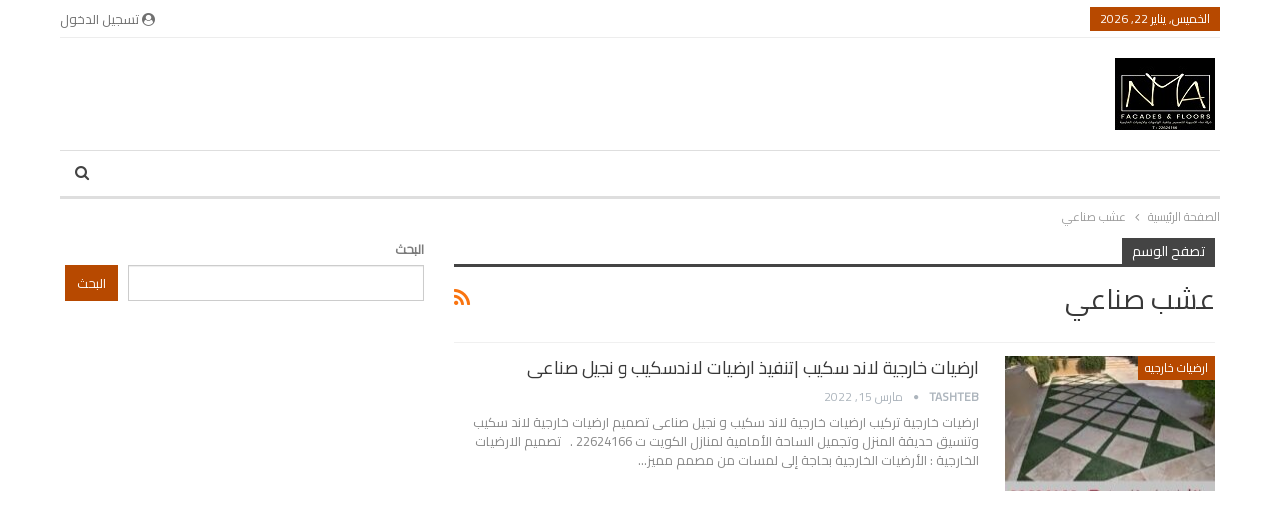

--- FILE ---
content_type: text/html; charset=UTF-8
request_url: https://tashtebat.co/tag/%D8%B9%D8%B4%D8%A8-%D8%B5%D9%86%D8%A7%D8%B9%D9%8A/
body_size: 38109
content:
<!DOCTYPE html> <!--[if IE 8]><html class="ie ie8" dir="rtl" lang="ar"> <![endif]--> <!--[if IE 9]><html class="ie ie9" dir="rtl" lang="ar"> <![endif]--> <!--[if gt IE 9]><!--><html dir="rtl" lang="ar"> <!--<![endif]--><head><meta charset="UTF-8"><script defer src="[data-uri]"></script><script>class RocketLazyLoadScripts{constructor(){this.v="1.2.4",this.triggerEvents=["keydown","mousedown","mousemove","touchmove","touchstart","touchend","wheel"],this.userEventHandler=this._triggerListener.bind(this),this.touchStartHandler=this._onTouchStart.bind(this),this.touchMoveHandler=this._onTouchMove.bind(this),this.touchEndHandler=this._onTouchEnd.bind(this),this.clickHandler=this._onClick.bind(this),this.interceptedClicks=[],window.addEventListener("pageshow",t=>{this.persisted=t.persisted}),window.addEventListener("DOMContentLoaded",()=>{this._preconnect3rdParties()}),this.delayedScripts={normal:[],async:[],defer:[]},this.trash=[],this.allJQueries=[]}_addUserInteractionListener(t){if(document.hidden){t._triggerListener();return}this.triggerEvents.forEach(e=>window.addEventListener(e,t.userEventHandler,{passive:!0})),window.addEventListener("touchstart",t.touchStartHandler,{passive:!0}),window.addEventListener("mousedown",t.touchStartHandler),document.addEventListener("visibilitychange",t.userEventHandler)}_removeUserInteractionListener(){this.triggerEvents.forEach(t=>window.removeEventListener(t,this.userEventHandler,{passive:!0})),document.removeEventListener("visibilitychange",this.userEventHandler)}_onTouchStart(t){"HTML"!==t.target.tagName&&(window.addEventListener("touchend",this.touchEndHandler),window.addEventListener("mouseup",this.touchEndHandler),window.addEventListener("touchmove",this.touchMoveHandler,{passive:!0}),window.addEventListener("mousemove",this.touchMoveHandler),t.target.addEventListener("click",this.clickHandler),this._renameDOMAttribute(t.target,"onclick","rocket-onclick"),this._pendingClickStarted())}_onTouchMove(t){window.removeEventListener("touchend",this.touchEndHandler),window.removeEventListener("mouseup",this.touchEndHandler),window.removeEventListener("touchmove",this.touchMoveHandler,{passive:!0}),window.removeEventListener("mousemove",this.touchMoveHandler),t.target.removeEventListener("click",this.clickHandler),this._renameDOMAttribute(t.target,"rocket-onclick","onclick"),this._pendingClickFinished()}_onTouchEnd(){window.removeEventListener("touchend",this.touchEndHandler),window.removeEventListener("mouseup",this.touchEndHandler),window.removeEventListener("touchmove",this.touchMoveHandler,{passive:!0}),window.removeEventListener("mousemove",this.touchMoveHandler)}_onClick(t){t.target.removeEventListener("click",this.clickHandler),this._renameDOMAttribute(t.target,"rocket-onclick","onclick"),this.interceptedClicks.push(t),t.preventDefault(),t.stopPropagation(),t.stopImmediatePropagation(),this._pendingClickFinished()}_replayClicks(){window.removeEventListener("touchstart",this.touchStartHandler,{passive:!0}),window.removeEventListener("mousedown",this.touchStartHandler),this.interceptedClicks.forEach(t=>{t.target.dispatchEvent(new MouseEvent("click",{view:t.view,bubbles:!0,cancelable:!0}))})}_waitForPendingClicks(){return new Promise(t=>{this._isClickPending?this._pendingClickFinished=t:t()})}_pendingClickStarted(){this._isClickPending=!0}_pendingClickFinished(){this._isClickPending=!1}_renameDOMAttribute(t,e,r){t.hasAttribute&&t.hasAttribute(e)&&(event.target.setAttribute(r,event.target.getAttribute(e)),event.target.removeAttribute(e))}_triggerListener(){this._removeUserInteractionListener(this),"loading"===document.readyState?document.addEventListener("DOMContentLoaded",this._loadEverythingNow.bind(this)):this._loadEverythingNow()}_preconnect3rdParties(){let t=[];document.querySelectorAll("script[type=rocketlazyloadscript][data-rocket-src]").forEach(e=>{let r=e.getAttribute("data-rocket-src");if(r&&0!==r.indexOf("data:")){0===r.indexOf("//")&&(r=location.protocol+r);try{let i=new URL(r).origin;i!==location.origin&&t.push({src:i,crossOrigin:e.crossOrigin||"module"===e.getAttribute("data-rocket-type")})}catch(n){}}}),t=[...new Map(t.map(t=>[JSON.stringify(t),t])).values()],this._batchInjectResourceHints(t,"preconnect")}async _loadEverythingNow(){this.lastBreath=Date.now(),this._delayEventListeners(),this._delayJQueryReady(this),this._handleDocumentWrite(),this._registerAllDelayedScripts(),this._preloadAllScripts(),await this._loadScriptsFromList(this.delayedScripts.normal),await this._loadScriptsFromList(this.delayedScripts.defer),await this._loadScriptsFromList(this.delayedScripts.async);try{await this._triggerDOMContentLoaded(),await this._pendingWebpackRequests(this),await this._triggerWindowLoad()}catch(t){console.error(t)}window.dispatchEvent(new Event("rocket-allScriptsLoaded")),this._waitForPendingClicks().then(()=>{this._replayClicks()}),this._emptyTrash()}_registerAllDelayedScripts(){document.querySelectorAll("script[type=rocketlazyloadscript]").forEach(t=>{t.hasAttribute("data-rocket-src")?t.hasAttribute("async")&&!1!==t.async?this.delayedScripts.async.push(t):t.hasAttribute("defer")&&!1!==t.defer||"module"===t.getAttribute("data-rocket-type")?this.delayedScripts.defer.push(t):this.delayedScripts.normal.push(t):this.delayedScripts.normal.push(t)})}async _transformScript(t){if(await this._littleBreath(),!0===t.noModule&&"noModule"in HTMLScriptElement.prototype){t.setAttribute("data-rocket-status","skipped");return}return new Promise(navigator.userAgent.indexOf("Firefox/")>0||""===navigator.vendor?e=>{let r=document.createElement("script");[...t.attributes].forEach(t=>{let e=t.nodeName;"type"!==e&&("data-rocket-type"===e&&(e="type"),"data-rocket-src"===e&&(e="src"),r.setAttribute(e,t.nodeValue))}),t.text&&(r.text=t.text),r.hasAttribute("src")?(r.addEventListener("load",e),r.addEventListener("error",e)):(r.text=t.text,e());try{t.parentNode.replaceChild(r,t)}catch(i){e()}}:e=>{function r(){t.setAttribute("data-rocket-status","failed"),e()}try{let i=t.getAttribute("data-rocket-type"),n=t.getAttribute("data-rocket-src");i?(t.type=i,t.removeAttribute("data-rocket-type")):t.removeAttribute("type"),t.addEventListener("load",function r(){t.setAttribute("data-rocket-status","executed"),e()}),t.addEventListener("error",r),n?(t.removeAttribute("data-rocket-src"),t.src=n):t.src="data:text/javascript;base64,"+window.btoa(unescape(encodeURIComponent(t.text)))}catch(s){r()}})}async _loadScriptsFromList(t){let e=t.shift();return e&&e.isConnected?(await this._transformScript(e),this._loadScriptsFromList(t)):Promise.resolve()}_preloadAllScripts(){this._batchInjectResourceHints([...this.delayedScripts.normal,...this.delayedScripts.defer,...this.delayedScripts.async],"preload")}_batchInjectResourceHints(t,e){var r=document.createDocumentFragment();t.forEach(t=>{let i=t.getAttribute&&t.getAttribute("data-rocket-src")||t.src;if(i){let n=document.createElement("link");n.href=i,n.rel=e,"preconnect"!==e&&(n.as="script"),t.getAttribute&&"module"===t.getAttribute("data-rocket-type")&&(n.crossOrigin=!0),t.crossOrigin&&(n.crossOrigin=t.crossOrigin),t.integrity&&(n.integrity=t.integrity),r.appendChild(n),this.trash.push(n)}}),document.head.appendChild(r)}_delayEventListeners(){let t={};function e(e,r){!function e(r){!t[r]&&(t[r]={originalFunctions:{add:r.addEventListener,remove:r.removeEventListener},eventsToRewrite:[]},r.addEventListener=function(){arguments[0]=i(arguments[0]),t[r].originalFunctions.add.apply(r,arguments)},r.removeEventListener=function(){arguments[0]=i(arguments[0]),t[r].originalFunctions.remove.apply(r,arguments)});function i(e){return t[r].eventsToRewrite.indexOf(e)>=0?"rocket-"+e:e}}(e),t[e].eventsToRewrite.push(r)}function r(t,e){let r=t[e];Object.defineProperty(t,e,{get:()=>r||function(){},set(i){t["rocket"+e]=r=i}})}e(document,"DOMContentLoaded"),e(window,"DOMContentLoaded"),e(window,"load"),e(window,"pageshow"),e(document,"readystatechange"),r(document,"onreadystatechange"),r(window,"onload"),r(window,"onpageshow")}_delayJQueryReady(t){let e;function r(t){return t.split(" ").map(t=>"load"===t||0===t.indexOf("load.")?"rocket-jquery-load":t).join(" ")}function i(i){if(i&&i.fn&&!t.allJQueries.includes(i)){i.fn.ready=i.fn.init.prototype.ready=function(e){return t.domReadyFired?e.bind(document)(i):document.addEventListener("rocket-DOMContentLoaded",()=>e.bind(document)(i)),i([])};let n=i.fn.on;i.fn.on=i.fn.init.prototype.on=function(){return this[0]===window&&("string"==typeof arguments[0]||arguments[0]instanceof String?arguments[0]=r(arguments[0]):"object"==typeof arguments[0]&&Object.keys(arguments[0]).forEach(t=>{let e=arguments[0][t];delete arguments[0][t],arguments[0][r(t)]=e})),n.apply(this,arguments),this},t.allJQueries.push(i)}e=i}i(window.jQuery),Object.defineProperty(window,"jQuery",{get:()=>e,set(t){i(t)}})}async _pendingWebpackRequests(t){let e=document.querySelector("script[data-webpack]");async function r(){return new Promise(t=>{e.addEventListener("load",t),e.addEventListener("error",t)})}e&&(await r(),await t._requestAnimFrame(),await t._pendingWebpackRequests(t))}async _triggerDOMContentLoaded(){this.domReadyFired=!0,await this._littleBreath(),document.dispatchEvent(new Event("rocket-DOMContentLoaded")),await this._littleBreath(),window.dispatchEvent(new Event("rocket-DOMContentLoaded")),await this._littleBreath(),document.dispatchEvent(new Event("rocket-readystatechange")),await this._littleBreath(),document.rocketonreadystatechange&&document.rocketonreadystatechange()}async _triggerWindowLoad(){await this._littleBreath(),window.dispatchEvent(new Event("rocket-load")),await this._littleBreath(),window.rocketonload&&window.rocketonload(),await this._littleBreath(),this.allJQueries.forEach(t=>t(window).trigger("rocket-jquery-load")),await this._littleBreath();let t=new Event("rocket-pageshow");t.persisted=this.persisted,window.dispatchEvent(t),await this._littleBreath(),window.rocketonpageshow&&window.rocketonpageshow({persisted:this.persisted})}_handleDocumentWrite(){let t=new Map;document.write=document.writeln=function(e){let r=document.currentScript;r||console.error("WPRocket unable to document.write this: "+e);let i=document.createRange(),n=r.parentElement,s=t.get(r);void 0===s&&(s=r.nextSibling,t.set(r,s));let a=document.createDocumentFragment();i.setStart(a,0),a.appendChild(i.createContextualFragment(e)),n.insertBefore(a,s)}}async _littleBreath(){Date.now()-this.lastBreath>45&&(await this._requestAnimFrame(),this.lastBreath=Date.now())}async _requestAnimFrame(){return document.hidden?new Promise(t=>setTimeout(t)):new Promise(t=>requestAnimationFrame(t))}_emptyTrash(){this.trash.forEach(t=>t.remove())}static run(){let t=new RocketLazyLoadScripts;t._addUserInteractionListener(t)}}RocketLazyLoadScripts.run();</script> <meta http-equiv="X-UA-Compatible" content="IE=edge"><meta name="viewport" content="width=device-width, initial-scale=1.0"><link rel="pingback" href="https://tashtebat.co/xmlrpc.php"/><meta name='robots' content='index, follow, max-image-preview:large, max-snippet:-1, max-video-preview:-1' /><style>img:is([sizes="auto" i], [sizes^="auto," i]) { contain-intrinsic-size: 3000px 1500px }</style><title>عشب صناعي Archives - تشطيبات وديكورات واجهات وارضيات المنازل بالكويت -حجر سيجما GRC موزاييك</title><style id="perfmatters-used-css">:where(.wp-block-button__link){border-radius:9999px;box-shadow:none;padding:calc(.667em + 2px) calc(1.333em + 2px);text-decoration:none;}:root :where(.wp-block-button .wp-block-button__link.is-style-outline),:root :where(.wp-block-button.is-style-outline>.wp-block-button__link){border:2px solid;padding:.667em 1.333em;}:root :where(.wp-block-button .wp-block-button__link.is-style-outline:not(.has-text-color)),:root :where(.wp-block-button.is-style-outline>.wp-block-button__link:not(.has-text-color)){color:currentColor;}:root :where(.wp-block-button .wp-block-button__link.is-style-outline:not(.has-background)),:root :where(.wp-block-button.is-style-outline>.wp-block-button__link:not(.has-background)){background-color:initial;background-image:none;}:where(.wp-block-columns){margin-bottom:1.75em;}:where(.wp-block-columns.has-background){padding:1.25em 2.375em;}:where(.wp-block-post-comments input[type=submit]){border:none;}:where(.wp-block-cover-image:not(.has-text-color)),:where(.wp-block-cover:not(.has-text-color)){color:#fff;}:where(.wp-block-cover-image.is-light:not(.has-text-color)),:where(.wp-block-cover.is-light:not(.has-text-color)){color:#000;}:root :where(.wp-block-cover h1:not(.has-text-color)),:root :where(.wp-block-cover h2:not(.has-text-color)),:root :where(.wp-block-cover h3:not(.has-text-color)),:root :where(.wp-block-cover h4:not(.has-text-color)),:root :where(.wp-block-cover h5:not(.has-text-color)),:root :where(.wp-block-cover h6:not(.has-text-color)),:root :where(.wp-block-cover p:not(.has-text-color)){color:inherit;}.wp-block-embed.alignleft,.wp-block-embed.alignright,.wp-block[data-align=left]>[data-type="core/embed"],.wp-block[data-align=right]>[data-type="core/embed"]{max-width:360px;width:100%;}.wp-block-embed.alignleft .wp-block-embed__wrapper,.wp-block-embed.alignright .wp-block-embed__wrapper,.wp-block[data-align=left]>[data-type="core/embed"] .wp-block-embed__wrapper,.wp-block[data-align=right]>[data-type="core/embed"] .wp-block-embed__wrapper{min-width:280px;}.wp-block-cover .wp-block-embed{min-height:240px;min-width:320px;}.wp-block-embed{overflow-wrap:break-word;}.wp-block-embed :where(figcaption){margin-bottom:1em;margin-top:.5em;}.wp-block-embed iframe{max-width:100%;}.wp-block-embed__wrapper{position:relative;}.wp-embed-responsive .wp-has-aspect-ratio .wp-block-embed__wrapper:before{content:"";display:block;padding-top:50%;}.wp-embed-responsive .wp-has-aspect-ratio iframe{bottom:0;height:100%;left:0;position:absolute;right:0;top:0;width:100%;}.wp-embed-responsive .wp-embed-aspect-21-9 .wp-block-embed__wrapper:before{padding-top:42.85%;}.wp-embed-responsive .wp-embed-aspect-18-9 .wp-block-embed__wrapper:before{padding-top:50%;}.wp-embed-responsive .wp-embed-aspect-16-9 .wp-block-embed__wrapper:before{padding-top:56.25%;}.wp-embed-responsive .wp-embed-aspect-4-3 .wp-block-embed__wrapper:before{padding-top:75%;}.wp-embed-responsive .wp-embed-aspect-1-1 .wp-block-embed__wrapper:before{padding-top:100%;}.wp-embed-responsive .wp-embed-aspect-9-16 .wp-block-embed__wrapper:before{padding-top:177.77%;}.wp-embed-responsive .wp-embed-aspect-1-2 .wp-block-embed__wrapper:before{padding-top:200%;}:where(.wp-block-file){margin-bottom:1.5em;}:where(.wp-block-file__button){border-radius:2em;display:inline-block;padding:.5em 1em;}:where(.wp-block-file__button):is(a):active,:where(.wp-block-file__button):is(a):focus,:where(.wp-block-file__button):is(a):hover,:where(.wp-block-file__button):is(a):visited{box-shadow:none;color:#fff;opacity:.85;text-decoration:none;}.wp-block-group{box-sizing:border-box;}:where(.wp-block-group.wp-block-group-is-layout-constrained){position:relative;}@keyframes show-content-image{0%{visibility:hidden;}99%{visibility:hidden;}to{visibility:visible;}}@keyframes turn-on-visibility{0%{opacity:0;}to{opacity:1;}}@keyframes turn-off-visibility{0%{opacity:1;visibility:visible;}99%{opacity:0;visibility:visible;}to{opacity:0;visibility:hidden;}}@keyframes lightbox-zoom-in{0%{transform:translate(calc(( ( -100vw + var(--wp--lightbox-scrollbar-width) ) / 2 + var(--wp--lightbox-initial-left-position) ) * -1),calc(-50vh + var(--wp--lightbox-initial-top-position))) scale(var(--wp--lightbox-scale));}to{transform:translate(50%,-50%) scale(1);}}@keyframes lightbox-zoom-out{0%{transform:translate(50%,-50%) scale(1);visibility:visible;}99%{visibility:visible;}to{transform:translate(calc(( ( -100vw + var(--wp--lightbox-scrollbar-width) ) / 2 + var(--wp--lightbox-initial-left-position) ) * -1),calc(-50vh + var(--wp--lightbox-initial-top-position))) scale(var(--wp--lightbox-scale));visibility:hidden;}}:where(.wp-block-latest-comments:not([style*=line-height] .wp-block-latest-comments__comment)){line-height:1.1;}:where(.wp-block-latest-comments:not([style*=line-height] .wp-block-latest-comments__comment-excerpt p)){line-height:1.8;}.wp-block-latest-posts{box-sizing:border-box;}.wp-block-latest-posts.wp-block-latest-posts__list{list-style:none;}.wp-block-latest-posts.wp-block-latest-posts__list li{clear:both;overflow-wrap:break-word;}:root :where(.wp-block-latest-posts.is-grid){padding:0;}:root :where(.wp-block-latest-posts.wp-block-latest-posts__list){padding-right:0;}ol,ul{box-sizing:border-box;}:root :where(.wp-block-list.has-background){padding:1.25em 2.375em;}:where(.wp-block-navigation.has-background .wp-block-navigation-item a:not(.wp-element-button)),:where(.wp-block-navigation.has-background .wp-block-navigation-submenu a:not(.wp-element-button)){padding:.5em 1em;}:where(.wp-block-navigation .wp-block-navigation__submenu-container .wp-block-navigation-item a:not(.wp-element-button)),:where(.wp-block-navigation .wp-block-navigation__submenu-container .wp-block-navigation-submenu a:not(.wp-element-button)),:where(.wp-block-navigation .wp-block-navigation__submenu-container .wp-block-navigation-submenu button.wp-block-navigation-item__content),:where(.wp-block-navigation .wp-block-navigation__submenu-container .wp-block-pages-list__item button.wp-block-navigation-item__content){padding:.5em 1em;}@keyframes overlay-menu__fade-in-animation{0%{opacity:0;transform:translateY(.5em);}to{opacity:1;transform:translateY(0);}}:root :where(p.has-background){padding:1.25em 2.375em;}:where(p.has-text-color:not(.has-link-color)) a{color:inherit;}:where(.wp-block-post-comments-form) input:not([type=submit]),:where(.wp-block-post-comments-form) textarea{border:1px solid #949494;font-family:inherit;font-size:1em;}:where(.wp-block-post-comments-form) input:where(:not([type=submit]):not([type=checkbox])),:where(.wp-block-post-comments-form) textarea{padding:calc(.667em + 2px);}:where(.wp-block-post-excerpt){box-sizing:border-box;margin-bottom:var(--wp--style--block-gap);margin-top:var(--wp--style--block-gap);}:where(.wp-block-preformatted.has-background){padding:1.25em 2.375em;}.wp-block-search__button{margin-right:10px;word-break:normal;}:where(.wp-block-search__button){border:1px solid #ccc;padding:6px 10px;}.wp-block-search__inside-wrapper{display:flex;flex:auto;flex-wrap:nowrap;max-width:100%;}.wp-block-search__label{width:100%;}.wp-block-search__input{appearance:none;border:1px solid #949494;flex-grow:1;margin-left:0;margin-right:0;min-width:3rem;padding:8px;text-decoration:unset !important;}:where(.wp-block-search__input){font-family:inherit;font-size:inherit;font-style:inherit;font-weight:inherit;letter-spacing:inherit;line-height:inherit;text-transform:inherit;}:where(.wp-block-search__button-inside .wp-block-search__inside-wrapper){border:1px solid #949494;box-sizing:border-box;padding:4px;}:where(.wp-block-search__button-inside .wp-block-search__inside-wrapper) .wp-block-search__input{border:none;border-radius:0;padding:0 4px;}:where(.wp-block-search__button-inside .wp-block-search__inside-wrapper) .wp-block-search__input:focus{outline:none;}:where(.wp-block-search__button-inside .wp-block-search__inside-wrapper) :where(.wp-block-search__button){padding:4px 8px;}:root :where(.wp-block-separator.is-style-dots){height:auto;line-height:1;text-align:center;}:root :where(.wp-block-separator.is-style-dots):before{color:currentColor;content:"···";font-family:serif;font-size:1.5em;letter-spacing:2em;padding-left:2em;}:root :where(.wp-block-site-logo.is-style-rounded){border-radius:9999px;}:root :where(.wp-block-social-links .wp-social-link a){padding:.25em;}:root :where(.wp-block-social-links.is-style-logos-only .wp-social-link a){padding:0;}:root :where(.wp-block-social-links.is-style-pill-shape .wp-social-link a){padding-left:.6666666667em;padding-right:.6666666667em;}.wp-block-tag-cloud{box-sizing:border-box;}.wp-block-tag-cloud a{display:inline-block;margin-left:5px;}.wp-block-tag-cloud span{display:inline-block;margin-right:5px;text-decoration:none;}:root :where(.wp-block-tag-cloud.is-style-outline){display:flex;flex-wrap:wrap;gap:1ch;}:root :where(.wp-block-tag-cloud.is-style-outline a){border:1px solid;font-size:unset !important;margin-left:0;padding:1ch 2ch;text-decoration:none !important;}:root :where(.wp-block-table-of-contents){box-sizing:border-box;}:where(.wp-block-term-description){box-sizing:border-box;margin-bottom:var(--wp--style--block-gap);margin-top:var(--wp--style--block-gap);}:where(pre.wp-block-verse){font-family:inherit;}.wp-element-button{cursor:pointer;}:root{--wp--preset--font-size--normal:16px;--wp--preset--font-size--huge:42px;}html :where(.has-border-color){border-style:solid;}html :where([style*=border-top-color]){border-top-style:solid;}html :where([style*=border-right-color]){border-left-style:solid;}html :where([style*=border-bottom-color]){border-bottom-style:solid;}html :where([style*=border-left-color]){border-right-style:solid;}html :where([style*=border-width]){border-style:solid;}html :where([style*=border-top-width]){border-top-style:solid;}html :where([style*=border-right-width]){border-left-style:solid;}html :where([style*=border-bottom-width]){border-bottom-style:solid;}html :where([style*=border-left-width]){border-right-style:solid;}html :where(img[class*=wp-image-]){height:auto;max-width:100%;}:where(figure){margin:0 0 1em;}html :where(.is-position-sticky){--wp-admin--admin-bar--position-offset:var(--wp-admin--admin-bar--height,0px);}@media screen and (max-width:600px){html :where(.is-position-sticky){--wp-admin--admin-bar--position-offset:0px;}}:root{--wp-admin-theme-color:#3858e9;--wp-admin-theme-color--rgb:56,88,233;--wp-admin-theme-color-darker-10:#2145e6;--wp-admin-theme-color-darker-10--rgb:33,69,230;--wp-admin-theme-color-darker-20:#183ad6;--wp-admin-theme-color-darker-20--rgb:24,58,214;--wp-admin-border-width-focus:2px;}@media (min-resolution:192dpi){:root{--wp-admin-border-width-focus:1.5px;}}@keyframes components-animate__appear-animation{0%{transform:translateY(-2em) scaleY(0) scaleX(0);}to{transform:translateY(0) scaleY(1) scaleX(1);}}@keyframes components-animate__slide-in-animation{to{transform:translateX(0);}}@keyframes components-animate__loading{0%{opacity:.5;}50%{opacity:1;}to{opacity:.5;}}.components-button:hover:not(:disabled,[aria-disabled=true]),.components-button[aria-expanded=true]{color:var(--wp-components-color-accent,var(--wp-admin-theme-color,#3858e9));}.components-button.is-secondary:hover:not(:disabled,[aria-disabled=true],.is-pressed){background:color-mix(in srgb,var(--wp-components-color-accent,var(--wp-admin-theme-color,#3858e9)) 4%,rgba(0,0,0,0));box-shadow:inset 0 0 0 1px var(--wp-components-color-accent-darker-20,var(--wp-admin-theme-color-darker-20,#183ad6));color:var(--wp-components-color-accent-darker-20,var(--wp-admin-theme-color-darker-20,#183ad6));}.components-button.is-tertiary:hover:not(:disabled,[aria-disabled=true],.is-pressed){background:color-mix(in srgb,var(--wp-components-color-accent,var(--wp-admin-theme-color,#3858e9)) 4%,rgba(0,0,0,0));color:var(--wp-components-color-accent-darker-20,var(--wp-admin-theme-color-darker-20,#183ad6));}.components-button.is-tertiary:active:not(:disabled,[aria-disabled=true]){background:color-mix(in srgb,var(--wp-components-color-accent,var(--wp-admin-theme-color,#3858e9)) 8%,rgba(0,0,0,0));}.components-button.is-destructive:not(.is-primary):not(.is-secondary):not(.is-tertiary):not(.is-link):hover:not(:disabled,[aria-disabled=true]){color:#710d0d;}.components-button.is-destructive:not(.is-primary):not(.is-secondary):not(.is-tertiary):not(.is-link):active:not(:disabled,[aria-disabled=true]){background:#ccc;}.components-button.is-destructive.is-secondary:hover:not(:disabled,[aria-disabled=true]),.components-button.is-destructive.is-tertiary:hover:not(:disabled,[aria-disabled=true]){background:rgba(204,24,24,.04);}.components-button.is-destructive.is-secondary:active:not(:disabled,[aria-disabled=true]),.components-button.is-destructive.is-tertiary:active:not(:disabled,[aria-disabled=true]){background:rgba(204,24,24,.08);}.components-button:not(:disabled,[aria-disabled=true]):active{color:var(--wp-components-color-foreground,#1e1e1e);}.components-button.is-pressed:hover:not(:disabled,[aria-disabled=true]),.components-button.is-pressed:not(:disabled,[aria-disabled=true]){background:var(--wp-components-color-foreground,#1e1e1e);}@keyframes components-button__busy-animation{0%{background-position:right 200px top 0;}}.components-form-toggle input.components-form-toggle__input[type=checkbox]:not(:disabled,[aria-disabled=true]){cursor:pointer;}[role=region]{position:relative;}@keyframes __wp-base-styles-fade-in{0%{opacity:0;}to{opacity:1;}}@keyframes __wp-base-styles-fade-out{0%{opacity:1;}to{opacity:0;}}@keyframes components-modal__appear-animation{0%{opacity:0;transform:scale(.9);}to{opacity:1;transform:scale(1);}}@keyframes components-modal__disappear-animation{0%{opacity:1;transform:scale(1);}to{opacity:0;transform:scale(.9);}}@keyframes components-resizable-box__top-bottom-animation{0%{opacity:0;transform:scaleX(0);}to{opacity:1;transform:scaleX(1);}}@keyframes components-resizable-box__left-right-animation{0%{opacity:0;transform:scaleY(0);}to{opacity:1;transform:scaleY(1);}}@keyframes components-button__appear-animation{0%{transform:scaleY(0);}to{transform:scaleY(1);}}@font-face{font-display:swap;font-family:"bs-icons";src:url("https://tashtebat.co/wp-content/themes/publisher/includes/libs/better-framework/assets/fonts/bs-icons.eot");src:url("https://tashtebat.co/wp-content/themes/publisher/includes/libs/better-framework/assets/fonts/bs-icons.eot?#iefix") format("embedded-opentype"),url("https://tashtebat.co/wp-content/themes/publisher/includes/libs/better-framework/assets/fonts/bs-icons.woff") format("woff"),url("https://tashtebat.co/wp-content/themes/publisher/includes/libs/better-framework/assets/fonts/bs-icons.ttf") format("truetype"),url("https://tashtebat.co/wp-content/themes/publisher/includes/libs/better-framework/assets/fonts/bs-icons.svg#bs-icons") format("svg");font-weight:400;font-style:normal;}[class^="bsfi-"],[class*=" bsfi-"]{display:inline-block;font:normal normal normal 14px/1 "bs-icons";font-size:inherit;text-rendering:auto;-webkit-font-smoothing:antialiased;-moz-osx-font-smoothing:grayscale;}[class^="bsfii"],[class*=" bsfii"]{font:normal normal normal 14px/1 "bs-icons" !important;}html{font-family:sans-serif;-ms-text-size-adjust:100%;-webkit-text-size-adjust:100%;}body{margin:0;}article,aside,details,figcaption,figure,footer,header,hgroup,main,menu,nav,section,summary{display:block;}[hidden],template{display:none;}a{background-color:transparent;}a:active,a:hover{outline:0;}h1{font-size:2em;margin:.67em 0;}mark{background:#ff0;color:#000;}img{border:0;}figure{margin:1em 40px;}button,input,optgroup,select,textarea{color:inherit;font:inherit;margin:0;}button{overflow:visible;}button,select{text-transform:none;}button,html input[type=button],input[type=reset],input[type=submit]{-webkit-appearance:button;cursor:pointer;}button[disabled],html input[disabled]{cursor:default;}button::-moz-focus-inner,input::-moz-focus-inner{border:0;padding:0;}input{line-height:normal;}input[type=checkbox],input[type=radio]{box-sizing:border-box;padding:0;}input[type=number]::-webkit-inner-spin-button,input[type=number]::-webkit-outer-spin-button{height:auto;}input[type=search]{-webkit-appearance:textfield;-moz-box-sizing:content-box;-webkit-box-sizing:content-box;box-sizing:content-box;}input[type=search]::-webkit-search-cancel-button,input[type=search]::-webkit-search-decoration{-webkit-appearance:none;}@media print{*,:after,:before{background:0 0 !important;color:#000 !important;box-shadow:none !important;text-shadow:none !important;}a,a:visited{text-decoration:underline;}a[href]:after{content:" (" attr(href) ")";}a[href^="#"]:after,a[href^="javascript:"]:after{content:"";}img,tr{page-break-inside:avoid;}img{max-width:100% !important;}h2,h3,p{orphans:3;widows:3;}h2,h3{page-break-after:avoid;}}*{-webkit-box-sizing:border-box;-moz-box-sizing:border-box;box-sizing:border-box;}:after,:before{-webkit-box-sizing:border-box;-moz-box-sizing:border-box;box-sizing:border-box;}html{font-size:10px;-webkit-tap-highlight-color:transparent;}body{font-family:"Helvetica Neue",Helvetica,Arial,sans-serif;font-size:14px;line-height:1.42857143;color:#333;background-color:#fff;}button,input,select,textarea{font-family:inherit;font-size:inherit;line-height:inherit;}a{color:#444;text-decoration:none;}a:focus,a:hover{color:#e44e4f;text-decoration:underline;}a:focus{outline:thin dotted;outline:5px auto -webkit-focus-ring-color;outline-offset:-2px;}figure{margin:0;}img{vertical-align:middle;}.h1,.h2,.h3,.h4,.h5,.h6,h1,h2,h3,h4,h5,h6{font-family:inherit;font-weight:500;line-height:1.1;color:inherit;}.h1,.h2,.h3,h1,h2,h3{margin-top:20px;margin-bottom:10px;}.h1,h1{font-size:36px;}.h2,h2{font-size:30px;}p{margin:0 0 10px;}.mark,mark{background-color:#fcf8e3;padding:.2em;}ol,ul{margin-top:0;margin-bottom:10px;}ol ol,ol ul,ul ol,ul ul{margin-bottom:0;}.container{margin-right:auto;margin-left:auto;padding-left:15px;padding-right:15px;}@media (min-width:768px){.container{width:750px;}}@media (min-width:992px){.container{width:970px;}}@media (min-width:1200px){.container{width:1170px;}}.row{margin-left:-15px;margin-right:-15px;}.col-lg-1,.col-lg-10,.col-lg-11,.col-lg-12,.col-lg-2,.col-lg-3,.col-lg-4,.col-lg-5,.col-lg-6,.col-lg-7,.col-lg-8,.col-lg-9,.col-md-1,.col-md-10,.col-md-11,.col-md-12,.col-md-2,.col-md-3,.col-md-4,.col-md-5,.col-md-6,.col-md-7,.col-md-8,.col-md-9,.col-sm-1,.col-sm-10,.col-sm-11,.col-sm-12,.col-sm-2,.col-sm-3,.col-sm-4,.col-sm-5,.col-sm-6,.col-sm-7,.col-sm-8,.col-sm-9,.col-xs-1,.col-xs-10,.col-xs-11,.col-xs-12,.col-xs-2,.col-xs-3,.col-xs-4,.col-xs-5,.col-xs-6,.col-xs-7,.col-xs-8,.col-xs-9{position:relative;min-height:1px;padding-left:15px;padding-right:15px;}.col-xs-1,.col-xs-10,.col-xs-11,.col-xs-12,.col-xs-2,.col-xs-3,.col-xs-4,.col-xs-5,.col-xs-6,.col-xs-7,.col-xs-8,.col-xs-9{float:left;}.col-xs-12{width:100%;}@media (min-width:768px){.col-sm-1,.col-sm-10,.col-sm-11,.col-sm-12,.col-sm-2,.col-sm-3,.col-sm-4,.col-sm-5,.col-sm-6,.col-sm-7,.col-sm-8,.col-sm-9{float:left;}.col-sm-8{width:66.66666667%;}.col-sm-6{width:50%;}.col-sm-4{width:33.33333333%;}.col-sm-3{width:25%;}}@media (min-width:992px){.col-md-1,.col-md-10,.col-md-11,.col-md-12,.col-md-2,.col-md-3,.col-md-4,.col-md-5,.col-md-6,.col-md-7,.col-md-8,.col-md-9{float:left;}.col-md-6{width:50%;}}@media (min-width:1200px){.col-lg-1,.col-lg-10,.col-lg-11,.col-lg-12,.col-lg-2,.col-lg-3,.col-lg-4,.col-lg-5,.col-lg-6,.col-lg-7,.col-lg-8,.col-lg-9{float:left;}.col-lg-6{width:50%;}}label{display:inline-block;max-width:100%;margin-bottom:5px;font-weight:700;}input[type=search]{-webkit-box-sizing:border-box;-moz-box-sizing:border-box;box-sizing:border-box;}input[type=checkbox],input[type=radio]{margin:4px 0 0;line-height:normal;}input[type=file]{display:block;}input[type=range]{display:block;width:100%;}input[type=checkbox]:focus,input[type=file]:focus,input[type=radio]:focus{outline:thin dotted;outline:5px auto -webkit-focus-ring-color;outline-offset:-2px;}input[type=search]{-webkit-appearance:none;}input[type=date],input[type=datetime-local],input[type=month],input[type=time]{line-height:34px;}_:-ms-fullscreen,:root input[type="date"],_:-ms-fullscreen,:root input[type="time"],_:-ms-fullscreen,:root input[type="datetime-local"],_:-ms-fullscreen,:root input[type="month"]{line-height:1.42857143;}fieldset[disabled] input[type=checkbox],fieldset[disabled] input[type=radio],input[type=checkbox].disabled,input[type=checkbox][disabled],input[type=radio].disabled,input[type=radio][disabled]{cursor:not-allowed;}.fade{opacity:0;-webkit-transition:opacity .15s linear;-o-transition:opacity .15s linear;transition:opacity .15s linear;}@-webkit-keyframes progress-bar-stripes{from{background-position:40px 0;}to{background-position:0 0;}}@keyframes progress-bar-stripes{from{background-position:40px 0;}to{background-position:0 0;}}.modal{display:none;overflow:hidden;position:fixed;top:0;right:0;bottom:0;left:0;z-index:1040;-webkit-overflow-scrolling:touch;outline:0;}.modal.fade .modal-dialog{-webkit-transform:translate(0,-25%);-ms-transform:translate(0,-25%);-o-transform:translate(0,-25%);transform:translate(0,-25%);-webkit-transition:-webkit-transform .3s ease-out;-moz-transition:-moz-transform .3s ease-out;-o-transition:-o-transform .3s ease-out;transition:transform .3s ease-out;}.modal-dialog{position:relative;width:auto;margin:10px;}.modal-content{position:relative;background-color:#fff;border:1px solid #999;border:1px solid rgba(0,0,0,.2);border-radius:6px;-webkit-box-shadow:0 3px 9px rgba(0,0,0,.5);box-shadow:0 3px 9px rgba(0,0,0,.5);background-clip:padding-box;outline:0;}.modal-body{position:relative;padding:15px;}@media (min-width:768px){.modal-dialog{width:600px;margin:30px auto;}.modal-content{-webkit-box-shadow:0 5px 15px rgba(0,0,0,.5);box-shadow:0 5px 15px rgba(0,0,0,.5);}}.clearfix:after,.clearfix:before,.container-fluid:after,.container-fluid:before,.container:after,.container:before,.dl-horizontal dd:after,.dl-horizontal dd:before,.form-horizontal .form-group:after,.form-horizontal .form-group:before,.modal-footer:after,.modal-footer:before,.nav:after,.nav:before,.navbar-collapse:after,.navbar-collapse:before,.navbar-header:after,.navbar-header:before,.navbar:after,.navbar:before,.panel-body:after,.panel-body:before,.row:after,.row:before{content:" ";display:table;}.clearfix:after,.container-fluid:after,.container:after,.dl-horizontal dd:after,.form-horizontal .form-group:after,.modal-footer:after,.nav:after,.navbar-collapse:after,.navbar-header:after,.navbar:after,.panel-body:after,.row:after{clear:both;}@-ms-viewport{width:device-width;}@media (max-width:767px){.hidden-xs{display:none !important;}}@-webkit-keyframes spinner{0%{-webkit-transform:rotate(0);transform:rotate(0);}100%{-webkit-transform:rotate(360deg);transform:rotate(360deg);}}@keyframes spinner{0%{-webkit-transform:rotate(0);transform:rotate(0);}100%{-webkit-transform:rotate(360deg);transform:rotate(360deg);}}@font-face{font-display:swap;font-family:"FontAwesome";src:url("https://tashtebat.co/wp-content/themes/publisher/includes/libs/better-framework/assets/fonts/fontawesome-webfont.eot?v=4.7.0");src:url("https://tashtebat.co/wp-content/themes/publisher/includes/libs/better-framework/assets/fonts/fontawesome-webfont.eot?#iefix&v=4.7.0") format("embedded-opentype"),url("https://tashtebat.co/wp-content/themes/publisher/includes/libs/better-framework/assets/fonts/fontawesome-webfont.woff2?v=4.7.0") format("woff2"),url("https://tashtebat.co/wp-content/themes/publisher/includes/libs/better-framework/assets/fonts/fontawesome-webfont.woff?v=4.7.0") format("woff"),url("https://tashtebat.co/wp-content/themes/publisher/includes/libs/better-framework/assets/fonts/fontawesome-webfont.ttf?v=4.7.0") format("truetype"),url("https://tashtebat.co/wp-content/themes/publisher/includes/libs/better-framework/assets/fonts/fontawesome-webfont.svg?v=4.7.0#fontawesomeregular") format("svg");font-weight:400;font-style:normal;}.fa{display:inline-block;font:normal normal normal 14px/1 FontAwesome;font-size:inherit;text-rendering:auto;-webkit-font-smoothing:antialiased;-moz-osx-font-smoothing:grayscale;}@-webkit-keyframes fa-spin{0%{-webkit-transform:rotate(0deg);transform:rotate(0deg);}100%{-webkit-transform:rotate(359deg);transform:rotate(359deg);}}@keyframes fa-spin{0%{-webkit-transform:rotate(0deg);transform:rotate(0deg);}100%{-webkit-transform:rotate(359deg);transform:rotate(359deg);}}.fa-search:before{content:"";}.fa-remove:before,.fa-close:before,.fa-times:before{content:"";}.fa-arrow-up:before{content:"";}.fa-feed:before,.fa-rss:before{content:"";}.fa-angle-right:before{content:"";}.fa-life-bouy:before,.fa-life-buoy:before,.fa-life-saver:before,.fa-support:before,.fa-life-ring:before{content:"";}.fa-user-circle:before{content:"";}:root{--publisher-system-font:-apple-system,BlinkMacSystemFont,"Segoe UI","Roboto","Oxygen-Sans","Ubuntu","Cantarell","Helvetica Neue",sans-serif;--publisher-primary-color:#0080ce;--publisher-menu-height:calc(1px - 1px);--wp-adminbar-height:calc(1px - 1px);}body{font:14px/1.7 Lato,sans-serif;color:#5f6569;-webkit-text-size-adjust:100%;text-rendering:optimizeLegibility;font-size-adjust:auto;}::selection{color:#fff;text-shadow:none;}::-moz-selection{color:#fff;text-shadow:none;}.heading-typo,.site-header .site-branding .logo,h1,h2,h3,h4,h5,h6{color:#2d2d2d;}h1,h2,h3,h4,h5,h6{line-height:1.3;}h1{font-size:34px;}h2{font-size:30px;}.bs-injection>.vc_row,.bs-injection>.vc_row[data-vc-full-width=true]>.bs-vc-wrapper,.bs-injection>.vc_vc_row,.container,.content-wrap,.footer-instagram.boxed,.page-layout-no-sidebar .bs-vc-content .vc_row[data-vc-full-width=true]>.bs-vc-wrapper,.page-layout-no-sidebar .bs-vc-content>.vc_row,.page-layout-no-sidebar .bs-vc-content>.vc_row.vc_row-has-fill .upb-background-text.vc_row,.page-layout-no-sidebar .bs-vc-content>.vc_vc_row,.site-footer.boxed,body.boxed .main-wrap{max-width:var(--publisher-site-width);width:100%;}@media only screen and (max-width:668px){.layout-1-col,.layout-2-col,.layout-3-col{margin-top:20px !important;}}body.page-layout-1-col,body.page-layout-2-col{--publisher-site-width:var(--publisher-site-width-2-col);--publisher-site-width-content:var(--publisher-site-width-2-col-content-col);--publisher-site-width-primary:var(--publisher-site-width-2-col-primary-col);--publisher-site-width-secondary:0;}@media (min-width:768px){.layout-2-col .content-column{width:var(--publisher-site-width-content);}.layout-2-col .sidebar-column{width:var(--publisher-site-width-primary);}}a:focus{color:inherit;}a,a:focus,a:hover{text-decoration:none;-webkit-transition:all .07s ease;-moz-transition:all .07s ease;-o-transition:all .07s ease;transition:all .07s ease;}input[type=color],input[type=date],input[type=datetime-local],input[type=email],input[type=month],input[type=number],input[type=password],input[type=search],input[type=tel],input[type=text],input[type=time],input[type=url],input[type=week],textarea{height:36px;width:100%;padding:6px 12px;font-size:14px;line-height:1.42857143;color:#555;background-color:#fff;background-image:none;border:1px solid #ccc;border-radius:0;-webkit-box-shadow:inset 0 1px 1px rgba(0,0,0,.075);box-shadow:inset 0 1px 1px rgba(0,0,0,.075);-webkit-transition:border-color ease-in-out .15s,box-shadow ease-in-out .15s;-o-transition:border-color ease-in-out .15s,box-shadow ease-in-out .15s;transition:border-color ease-in-out .15s,box-shadow ease-in-out .15s;}input[type=color]:focus,input[type=date]:focus,input[type=datetime-local]:focus,input[type=email]:focus,input[type=month]:focus,input[type=number]:focus,input[type=password]:focus,input[type=search]:focus,input[type=tel]:focus,input[type=text]:focus,input[type=time]:focus,input[type=url]:focus,input[type=week]:focus,textarea:focus{outline:0;}.btn,button,html input[type=button],input[type=button],input[type=reset],input[type=submit]{border:none;color:#fff;border-radius:0;outline:0;height:auto;line-height:1.4;padding:8px 12px;vertical-align:middle;text-transform:uppercase !important;-webkit-transition:all .3s ease;-moz-transition:all .3s ease;-o-transition:all .3s ease;transition:all .3s ease;max-width:100%;white-space:normal;}.btn:focus,.btn:hover,button:focus,button:hover,html input[type=button]:focus,html input[type=button]:hover,input[type=button]:focus,input[type=button]:hover,input[type=reset]:focus,input[type=reset]:hover,input[type=submit]:focus,input[type=submit]:hover{opacity:.85;}ul.menu{padding:0;margin:0;list-style:none;}ul.menu a{text-decoration:none;}ul.menu ul{list-style:none;padding:0;margin:0;}ul.menu>li{float:left;}ul.menu li>a{position:relative;}@-webkit-keyframes menu-slide-top-in{0%{-webkit-transform:translate3d(0,-11px,0);transform:translate3d(0,-11px,0);}100%{-webkit-transform:translate3d(0,0,0);transform:translate3d(0,0,0);}}@keyframes menu-slide-top-in{0%{-webkit-transform:translate3d(0,-11px,0);transform:translate3d(0,-11px,0);}100%{-webkit-transform:translate3d(0,0,0);transform:translate3d(0,0,0);}}@-webkit-keyframes menu-slide-left-in{0%{-webkit-transform:translate3d(-11px,0,0);transform:translate3d(-11px,0,0);}100%{-webkit-transform:translate3d(0,0,0);transform:translate3d(0,0,0);}}@keyframes menu-slide-left-in{0%{-webkit-transform:translate3d(-11px,0,0);transform:translate3d(-11px,0,0);}100%{-webkit-transform:translate3d(0,0,0);transform:translate3d(0,0,0);}}@-webkit-keyframes menu-slide-right-in{0%{-webkit-transform:translate3d(11px,0,0);transform:translate3d(11px,0,0);}100%{-webkit-transform:translate3d(0,0,0);transform:translate3d(0,0,0);}}@keyframes menu-slide-right-in{0%{-webkit-transform:translate3d(11px,0,0);transform:translate3d(11px,0,0);}100%{-webkit-transform:translate3d(0,0,0);transform:translate3d(0,0,0);}}@-webkit-keyframes menu-tada{0%{-webkit-transform:scale3d(1,1,1);transform:scale3d(1,1,1);opacity:0;}10%,20%{-webkit-transform:scale3d(.97,.97,.97) rotate3d(0,0,1,-1deg);transform:scale3d(.97,.97,.97) rotate3d(0,0,1,-1deg);}30%,50%,70%,90%{-webkit-transform:scale3d(1.03,1.03,1.03) rotate3d(0,0,1,2deg);transform:scale3d(1.03,1.03,1.03) rotate3d(0,0,1,2deg);}40%,60%,80%{-webkit-transform:scale3d(1.03,1.03,1.03) rotate3d(0,0,1,-1deg);transform:scale3d(1.03,1.03,1.03) rotate3d(0,0,1,-1deg);}100%{-webkit-transform:scale3d(1,1,1);transform:scale3d(1,1,1);opacity:1;}}@keyframes menu-tada{0%{-webkit-transform:scale3d(1,1,1);transform:scale3d(1,1,1);}10%,20%{-webkit-transform:scale3d(.97,.97,.97) rotate3d(0,0,1,-1deg);transform:scale3d(.97,.97,.97) rotate3d(0,0,1,-1deg);}30%,50%,70%,90%{-webkit-transform:scale3d(1.03,1.03,1.03) rotate3d(0,0,1,2deg);transform:scale3d(1.03,1.03,1.03) rotate3d(0,0,1,2deg);}40%,60%,80%{-webkit-transform:scale3d(1.03,1.03,1.03) rotate3d(0,0,1,-1deg);transform:scale3d(1.03,1.03,1.03) rotate3d(0,0,1,-1deg);}100%{-webkit-transform:scale3d(1,1,1);transform:scale3d(1,1,1);}}@-webkit-keyframes menu-bounce{0%,20%{-webkit-animation-timing-function:cubic-bezier(.215,.61,.355,1);animation-timing-function:cubic-bezier(.215,.61,.355,1);-webkit-transform:translate3d(0,-15px,0);transform:translate3d(0,-15px,0);opacity:0;}40%,43%{-webkit-animation-timing-function:cubic-bezier(.755,.05,.855,.06);animation-timing-function:cubic-bezier(.755,.05,.855,.06);-webkit-transform:translate3d(0,-20px,0);transform:translate3d(0,-20px,0);}100%,53%,80%{-webkit-animation-timing-function:cubic-bezier(.215,.61,.355,1);animation-timing-function:cubic-bezier(.215,.61,.355,1);-webkit-transform:translate3d(0,0,0);transform:translate3d(0,0,0);}70%{-webkit-animation-timing-function:cubic-bezier(.755,.05,.855,.06);animation-timing-function:cubic-bezier(.755,.05,.855,.06);-webkit-transform:translate3d(0,-15px,0);transform:translate3d(0,-15px,0);}90%{-webkit-transform:translate3d(0,-4px,0);transform:translate3d(0,-4px,0);}100%{opacity:1;}}@keyframes menu-bounce{0%,20%{-webkit-animation-timing-function:cubic-bezier(.215,.61,.355,1);animation-timing-function:cubic-bezier(.215,.61,.355,1);-webkit-transform:translate3d(0,-15px,0);transform:translate3d(0,-15px,0);opacity:0;}40%,43%{-webkit-animation-timing-function:cubic-bezier(.755,.05,.855,.06);animation-timing-function:cubic-bezier(.755,.05,.855,.06);-webkit-transform:translate3d(0,-20px,0);transform:translate3d(0,-20px,0);}100%,53%,80%{-webkit-animation-timing-function:cubic-bezier(.215,.61,.355,1);animation-timing-function:cubic-bezier(.215,.61,.355,1);-webkit-transform:translate3d(0,0,0);transform:translate3d(0,0,0);}70%{-webkit-animation-timing-function:cubic-bezier(.755,.05,.855,.06);animation-timing-function:cubic-bezier(.755,.05,.855,.06);-webkit-transform:translate3d(0,-15px,0);transform:translate3d(0,-15px,0);}90%{-webkit-transform:translate3d(0,-4px,0);transform:translate3d(0,-4px,0);}100%{opacity:1;}}@-webkit-keyframes menu-shake{0%{-webkit-transform:translate3d(0,0,0);transform:translate3d(0,0,0);opacity:0;}20%,50%,60%,70%,90%{-webkit-transform:translate3d(-5px,0,0);transform:translate3d(-5px,0,0);}20%,40%,60%,80%{-webkit-transform:translate3d(5px,0,0);transform:translate3d(5px,0,0);}100%{-webkit-transform:translate3d(0,0,0);transform:translate3d(0,0,0);opacity:1;}}@keyframes menu-shake{0%{-webkit-transform:translate3d(0,0,0);transform:translate3d(0,0,0);opacity:0;}20%,50%,60%,70%,90%{-webkit-transform:translate3d(-5px,0,0);transform:translate3d(-5px,0,0);}20%,40%,60%,80%{-webkit-transform:translate3d(5px,0,0);transform:translate3d(5px,0,0);}100%{-webkit-transform:translate3d(0,0,0);transform:translate3d(0,0,0);opacity:1;}}@-webkit-keyframes menu-swing{0%{opacity:0;}20%{-webkit-transform:rotate3d(0,0,1,5deg);transform:rotate3d(0,0,1,5deg);}40%{-webkit-transform:rotate3d(0,0,1,-4deg);transform:rotate3d(0,0,1,-4deg);}60%{-webkit-transform:rotate3d(0,0,1,2deg);transform:rotate3d(0,0,1,2deg);}80%{-webkit-transform:rotate3d(0,0,1,-2deg);transform:rotate3d(0,0,1,-2deg);}100%{-webkit-transform:rotate3d(0,0,1,0deg);transform:rotate3d(0,0,1,0deg);opacity:1;}}@keyframes menu-swing{0%{opacity:0;}20%{-webkit-transform:rotate3d(0,0,1,5deg);transform:rotate3d(0,0,1,5deg);}40%{-webkit-transform:rotate3d(0,0,1,-4deg);transform:rotate3d(0,0,1,-4deg);}60%{-webkit-transform:rotate3d(0,0,1,2deg);transform:rotate3d(0,0,1,2deg);}80%{-webkit-transform:rotate3d(0,0,1,-2deg);transform:rotate3d(0,0,1,-2deg);}100%{-webkit-transform:rotate3d(0,0,1,0deg);transform:rotate3d(0,0,1,0deg);opacity:1;}}@-webkit-keyframes menu-wobble{0%{-webkit-transform:none;transform:none;}15%{-webkit-transform:translate3d(-9%,0,0) rotate3d(0,0,1,-2deg);transform:translate3d(-9%,0,0) rotate3d(0,0,1,-2deg);}30%{-webkit-transform:translate3d(7%,0,0) rotate3d(0,0,1,1.5deg);transform:translate3d(7%,0,0) rotate3d(0,0,1,1.5deg);}45%{-webkit-transform:translate3d(-5%,0,0) rotate3d(0,0,1,-1.5deg);transform:translate3d(-5%,0,0) rotate3d(0,0,1,-1.5deg);}60%{-webkit-transform:translate3d(3%,0,0) rotate3d(0,0,1,.7deg);transform:translate3d(3%,0,0) rotate3d(0,0,1,.7deg);}75%{-webkit-transform:translate3d(-1%,0,0) rotate3d(0,0,1,-.7deg);transform:translate3d(-1%,0,0) rotate3d(0,0,1,-.7deg);}100%{-webkit-transform:none;transform:none;}}@keyframes menu-wobble{0%{-webkit-transform:none;transform:none;}15%{-webkit-transform:translate3d(-9%,0,0) rotate3d(0,0,1,-2deg);transform:translate3d(-9%,0,0) rotate3d(0,0,1,-2deg);}30%{-webkit-transform:translate3d(7%,0,0) rotate3d(0,0,1,1.5deg);transform:translate3d(7%,0,0) rotate3d(0,0,1,1.5deg);}45%{-webkit-transform:translate3d(-5%,0,0) rotate3d(0,0,1,-1.5deg);transform:translate3d(-5%,0,0) rotate3d(0,0,1,-1.5deg);}60%{-webkit-transform:translate3d(3%,0,0) rotate3d(0,0,1,.7deg);transform:translate3d(3%,0,0) rotate3d(0,0,1,.7deg);}75%{-webkit-transform:translate3d(-1%,0,0) rotate3d(0,0,1,-.7deg);transform:translate3d(-1%,0,0) rotate3d(0,0,1,-.7deg);}100%{-webkit-transform:none;transform:none;}}@-webkit-keyframes menu-flipInX{0%{-webkit-transform:perspective(200px) rotate3d(1,0,0,50deg);transform:perspective(200px) rotate3d(1,0,0,50deg);-webkit-animation-timing-function:ease-in;animation-timing-function:ease-in;opacity:0;}40%{-webkit-transform:perspective(200px) rotate3d(1,0,0,-10deg);transform:perspective(200px) rotate3d(1,0,0,-10deg);-webkit-animation-timing-function:ease-in;animation-timing-function:ease-in;}60%{-webkit-transform:perspective(200px) rotate3d(1,0,0,5deg);transform:perspective(200px) rotate3d(1,0,0,5deg);opacity:1;}80%{-webkit-transform:perspective(200px) rotate3d(1,0,0,-2deg);transform:perspective(200px) rotate3d(1,0,0,-2deg);}100%{-webkit-transform:perspective(200px);transform:perspective(200px);}}@keyframes menu-flipInX{0%{-webkit-transform:perspective(200px) rotate3d(1,0,0,50deg);transform:perspective(200px) rotate3d(1,0,0,50deg);-webkit-animation-timing-function:ease-in;animation-timing-function:ease-in;opacity:0;}40%{-webkit-transform:perspective(200px) rotate3d(1,0,0,-10deg);transform:perspective(200px) rotate3d(1,0,0,-10deg);-webkit-animation-timing-function:ease-in;animation-timing-function:ease-in;}60%{-webkit-transform:perspective(200px) rotate3d(1,0,0,5deg);transform:perspective(200px) rotate3d(1,0,0,5deg);opacity:1;}80%{-webkit-transform:perspective(200px) rotate3d(1,0,0,-2deg);transform:perspective(200px) rotate3d(1,0,0,-2deg);}100%{-webkit-transform:perspective(200px);transform:perspective(200px);}}@-webkit-keyframes menu-flipInY{0%{-webkit-transform:perspective(200px) rotate3d(0,1,0,20deg);transform:perspective(200px) rotate3d(0,1,0,20deg);-webkit-animation-timing-function:ease-in;animation-timing-function:ease-in;opacity:0;}40%{-webkit-transform:perspective(200px) rotate3d(0,1,0,-10deg);transform:perspective(200px) rotate3d(0,1,0,-10deg);-webkit-animation-timing-function:ease-in;animation-timing-function:ease-in;}60%{-webkit-transform:perspective(200px) rotate3d(0,1,0,5deg);transform:perspective(200px) rotate3d(0,1,0,5deg);opacity:1;}80%{-webkit-transform:perspective(200px) rotate3d(0,1,0,-1deg);transform:perspective(200px) rotate3d(0,1,0,-1deg);}100%{-webkit-transform:perspective(200px);transform:perspective(200px);}}@keyframes menu-flipInY{0%{-webkit-transform:perspective(200px) rotate3d(0,1,0,20deg);transform:perspective(200px) rotate3d(0,1,0,20deg);-webkit-animation-timing-function:ease-in;animation-timing-function:ease-in;opacity:0;}40%{-webkit-transform:perspective(200px) rotate3d(0,1,0,-10deg);transform:perspective(200px) rotate3d(0,1,0,-10deg);-webkit-animation-timing-function:ease-in;animation-timing-function:ease-in;}60%{-webkit-transform:perspective(200px) rotate3d(0,1,0,5deg);transform:perspective(200px) rotate3d(0,1,0,5deg);opacity:1;}80%{-webkit-transform:perspective(200px) rotate3d(0,1,0,-1deg);transform:perspective(200px) rotate3d(0,1,0,-1deg);}100%{-webkit-transform:perspective(200px);transform:perspective(200px);}}@-webkit-keyframes menu-buzz{50%{-webkit-transform:translateX(1px) rotate(.7deg);transform:translateX(1px) rotate(.7deg);}100%{-webkit-transform:translateX(-1px) rotate(-.7deg);transform:translateX(-1px) rotate(-.7deg);}}@keyframes menu-buzz{50%{-webkit-transform:translateX(1px) rotate(.7deg);transform:translateX(1px) rotate(.7deg);}100%{-webkit-transform:translateX(-1px) rotate(-.7deg);transform:translateX(-1px) rotate(-.7deg);}}.site-header .content-wrap{overflow:visible !important;}.site-header>.header-inner>.content-wrap>.container{position:relative;}.site-header .site-branding{margin:0;}.site-header .site-branding .logo{margin:0;line-height:0;font-size:50px;}.site-header .site-branding .logo img{max-width:100%;}.site-header .site-branding .logo .site-title{display:none;}.site-header>.header-inner>.container{position:relative;}.site-header>.header-inner .row-height{display:table;table-layout:fixed;width:100%;}.site-header>.header-inner .logo-col,.site-header>.header-inner .sidebar-col{display:table-cell;float:none;height:100%;vertical-align:middle;}.site-header .header-inner .row{position:relative;}.site-header .menu-action-buttons{position:absolute;top:0;bottom:0;right:0;width:35px;z-index:99;}.header-style-1.site-header.boxed .menu-action-buttons,.header-style-2.site-header.boxed .menu-action-buttons{bottom:-3px;}.site-header .menu-action-buttons.width-1{width:40px;}.site-header .menu-action-buttons>div{min-width:37px;display:inline-block;float:right;height:100%;text-align:right;position:relative;}.site-header .menu-action-buttons>div.close{opacity:1;}.site-header .menu-action-buttons .search-container{z-index:1;}.site-header .search-container .search-handler,.site-header .shop-cart-container .cart-handler{position:absolute;right:3px;top:50%;margin-top:-15px;z-index:100;width:37px;height:26px;line-height:26px;text-align:center;display:inline-block;font-size:15px;color:#434343;cursor:pointer;-webkit-transition:color .3s ease;-moz-transition:color .3s ease;-o-transition:color .3s ease;transition:color .3s ease;}.site-header .search-container .search-box{display:none;position:absolute;right:0;top:0;padding:0 36px 0 0;z-index:99;height:100%;width:100%;text-align:center;}.site-header .search-container .search-box .search-form .search-field{border:none;width:100%;height:45px;background:0 0;line-height:45px;font-size:14px;color:#434343;}.site-header .search-container .search-box .search-form input[type=submit]{display:none;}.main-menu>li{margin-right:10px;}.main-menu>li>a{line-height:48px;display:inline-block;padding:0 12px;}.main-menu.menu>li>a:before{content:"";display:block;width:20%;height:3px;position:absolute;bottom:0;left:50%;transform:translateX(-50%);-webkit-transition:all .3s ease;-moz-transition:all .3s ease;-o-transition:all .3s ease;transition:all .3s ease;visibility:hidden;}.main-menu.menu>li.current-menu-item>a:before,.main-menu.menu>li.current-menu-parent>a:before,.main-menu.menu>li:hover>a:before{width:100%;visibility:visible;}.top-menu>li{line-height:25px;margin-right:15px;}.top-menu.menu li{position:relative;}.top-menu.menu li>a{color:#707070;}.main-menu-wrapper{position:relative;margin-left:auto;margin-right:auto;}.main-menu-wrapper .main-menu-container{position:relative;}.site-header.boxed .main-menu-wrapper .main-menu-container,.site-header.full-width .main-menu-wrapper{border-top:1px solid #dedede;border-bottom:3px solid #dedede;background:#fff;}body.boxed .site-header .main-menu-wrapper{margin-left:auto;margin-right:auto;width:100%;}.site-header.header-style-2 .header-inner{padding:20px 0;}.site-header.header-style-2 .main-menu.menu{height:68px;overflow-y:hidden;margin-bottom:-3px;padding-top:20px;margin-top:-20px;}.site-header.header-style-2 .main-menu.menu>li{float:left;display:inline-block;margin:0 5px 0 0;}.site-header.header-style-2.full-width .menu-action-buttons{top:20px;}.site-header.header-style-2 .main-menu-wrapper.menu-actions-btn-width-1 .main-menu-container{padding-right:40px;}@media only screen and (max-width:992px){.main-menu>li{margin-right:10px;}.main-menu>li>a{padding:0 4px;}}.rh-header{display:none;-webkit-user-select:none;-moz-user-select:none;-ms-user-select:none;user-select:none;min-width:300px;position:relative;}.rh-header .rh-container{background-color:#222;user-select:none;}@media only screen and (max-width:700px){body .site-header,body.bs-hide-ha .site-header{display:none;}.rh-header{display:block;}}.rh-header .menu-container{position:absolute;top:0;right:0;}.rh-header .menu-container .menu-handler{color:#fff;width:54px;height:54px;text-align:center;display:inline-block;font-size:18px;background-color:rgba(255,255,255,.05);cursor:pointer;position:relative;border-left:1px solid rgba(0,0,0,.07);float:right;}.rh-header .menu-container .menu-handler .lines{display:inline-block;width:22px;height:2px;background:#ecf0f1;position:relative;margin-top:25.5px;}.rh-header .menu-container .menu-handler .lines:after,.rh-header .menu-container .menu-handler .lines:before{display:inline-block;width:22px;height:2px;background:#ecf0f1;position:absolute;left:0;content:"";}.rh-header .menu-container .menu-handler .lines:before{top:8px;}.rh-header .menu-container .menu-handler .lines:after{top:-8px;}.rh-cover .search-form{margin-top:35px;position:relative;}.rh-cover .search-form input[type=search]{margin:0;background:rgba(255,255,255,.2);color:#fff;border:none;border-radius:3px;box-shadow:none;float:none;webkit-backface-visibility:hidden;backface-visibility:hidden;}.rh-cover .search-form input[type=submit]{content:"";position:absolute;right:0;top:0;display:inline-block;font:normal normal normal 14px/1 FontAwesome;text-rendering:auto;-webkit-font-smoothing:antialiased;-moz-osx-font-smoothing:grayscale;color:#fff;font-size:16px;background:0 0 !important;}.rh-cover .search-form ::-webkit-input-placeholder{color:#fff;}.rh-cover .search-form ::-moz-placeholder{color:#fff;}.rh-cover .search-form :-ms-input-placeholder{color:#fff;}.rh-cover .search-form :-moz-placeholder{color:#fff;}.rh-header .logo-container{padding:0 0 0 15px;line-height:54px;height:54px;}.rh-header .logo-container.rh-img-logo{font-size:0;}.rh-header .logo-container img{max-height:80%;max-width:80%;}.rh-header .logo-container a{color:#fff;}.rh-cover{position:fixed;top:0;left:-99%;z-index:9999;width:100%;-webkit-transition:.54s cubic-bezier(.65,.33,.35,.84);-moz-transition:.54s cubic-bezier(.65,.33,.35,.84);transition:.54s cubic-bezier(.65,.33,.35,.84);visibility:hidden;overflow:auto;background:#191919;height:101%;height:calc(100% + 1px);}.noscroll{overflow:hidden;}@media (max-width:767px){body{background-color:#f3f3f3 !important;}.main-wrap{background-color:#fff;overflow:auto;margin:auto;width:100%;}}.rh-cover.gr-5{background-image:-moz-linear-gradient(85deg,#0a58c0 0,#00ade1 100%);background-image:-webkit-linear-gradient(85deg,#0a58c0 0,#00ade1 100%);background-image:-ms-linear-gradient(85deg,#0a58c0 0,#00ade1 100%);}.rh-cover:before{height:60px;content:"";width:100%;position:absolute;background-color:#fff;opacity:.08;box-shadow:0 0 32px 0 #000;z-index:-1;}.rh-cover .rh-close{width:20px;height:20px;position:absolute;right:25px;display:inline-block;top:21px;cursor:pointer;z-index:10;}.rh-cover .rh-close:after,.rh-cover .rh-close:before{content:"";width:2px;height:18px;position:absolute;left:50%;margin-left:-1px;top:50%;margin-top:-10px;opacity:.65;background:#fff;transform:rotate(45deg);border-radius:5px;}.rh-cover .rh-close:after{-webkit-transform:rotate(-45deg);-moz-transform:rotate(-45deg);transform:rotate(-45deg);}.rh-cover .rh-panel{padding:27px;position:absolute;top:0;left:0;width:100%;}.rh-cover .rh-panel.rh-p-u{display:none;}.rh-cover .rh-p-h{line-height:60px;margin:-27px -27px 20px;padding:0 23px;font-size:14px;color:#fff;height:60px;position:relative;}.rh-cover .rh-p-h a{color:#fff;}.rh-cover .rh-p-h .user-login{padding-left:40px;position:relative;cursor:pointer;}.rh-cover .rh-p-h .user-login .user-avatar{border:2px solid rgba(255,255,255,.16);border-radius:50%;overflow:hidden;width:30px;height:30px;line-height:30px;display:inline-block;vertical-align:middle;position:absolute;top:50%;margin-top:-15px;left:0;text-align:center;}.rh-cover .rh-p-h .user-login .user-avatar img{vertical-align:top;}.rh-cover .rh-p-h .user-login .user-avatar .fa{font-size:23px;position:absolute;top:0;left:0;line-height:26px;width:100%;}.rh-cover .rh-back-menu{width:30px;height:30px;display:inline-block;position:absolute;top:50%;margin-top:-15px;opacity:.65;cursor:pointer;}.rh-cover .rh-back-menu:focus,.rh-cover .rh-back-menu:hover{opacity:.8;}.rh-cover .rh-back-menu:after,.rh-cover .rh-back-menu:before{content:"";display:inline-block;position:absolute;width:10px;height:2px;background:#fff;top:10px;left:6px;border-radius:10px;-webkit-transition:.55s cubic-bezier(.37,-.04,.2,.99);-moz-transition:.55s cubic-bezier(.37,-.04,.2,.99);transition:.55s cubic-bezier(.37,-.04,.2,.99);}.rh-cover .rh-back-menu:before{transform:rotate(-40deg);}.rh-cover .rh-back-menu.abtn:before,.rh-cover .rh-back-menu:hover:before{transform:rotate(0);width:17px;left:7px;top:7px;}.rh-cover .rh-back-menu:after{transform:rotate(40deg);top:16px;left:6px;}.rh-cover .rh-back-menu.abtn:after,.rh-cover .rh-back-menu:hover:after{transform:rotate(0);left:7px;width:17px;top:19px;}.rh-cover .rh-back-menu i{width:17px;height:2px;display:inline-block;background:#fff;position:absolute;top:13px;left:7px;border-radius:15px;}.rh-cover .bs-login-shortcode{background:0 0;padding:0 !important;margin:25px 0 0 !important;border:none !important;box-shadow:none;}.rh-cover .bs-login .login-header,.rh-cover .bs-login .login-header .login-icon{color:#fff;}.rh-cover .bs-login input[type=password],.rh-cover .bs-login input[type=text]{background:rgba(255,255,255,.2);border:none;color:#fff;box-shadow:none;-webkit-backface-visibility:hidden;}.rh-cover .bs-login input[type=password]::-webkit-input-placeholder,.rh-cover .bs-login input[type=text]::-webkit-input-placeholder{color:rgba(255,255,255,.55);}.rh-cover .bs-login input[type=password]::-moz-placeholder,.rh-cover .bs-login input[type=text]::-moz-placeholder{color:rgba(255,255,255,.55);}.rh-cover .bs-login input[type=password]:-ms-input-placeholder,.rh-cover .bs-login input[type=text]:-ms-input-placeholder{color:rgba(255,255,255,.55);}.rh-cover .bs-login input[type=password]:-moz-placeholder,.rh-cover .bs-login input[type=text]:-moz-placeholder{color:rgba(255,255,255,.55);}.rh-cover .bs-login .remember-checkbox+.remember-label{color:rgba(255,255,255,.4);}.rh-cover .bs-login .remember-label{background-image:url("[data-uri]");}.rh-cover .bs-login .go-login-panel,.rh-cover .bs-login .go-reset-panel{color:rgba(255,255,255,.5);}.rh-cover .bs-login .go-login-panel:hover,.rh-cover .bs-login .go-reset-panel:hover{color:#fff;}.rh-cover .bs-login .bs-login-reset-panel .login-header .login-icon,.rh-cover .bs-login .remember-checkbox:checked+.remember-label{color:#fff;}.rh-cover .bs-login .bs-login-reset-panel .login-btn,.rh-cover .bs-login .login-btn{background:#fff !important;color:#000;-webkit-backface-visibility:hidden;}.topbar{height:35px;overflow:hidden;}.topbar .topbar-inner{padding:4px 0;}.topbar .section-links{float:right;}.topbar.topbar-style-1 .section-menu{height:26px;}.topbar.topbar-style-1 .section-menu{max-width:80%;}.topbar.topbar-style-1 .section-menu:first-child:last-child{max-width:100%;}.site-header.boxed .topbar .topbar-inner{border-bottom:1px solid #efefef;border-bottom:1px solid rgba(0,0,0,.07);}.site-header.full-width .topbar{border-bottom:1px solid #efefef;border-bottom:1px solid rgba(0,0,0,.07);}.topbar .topbar-date{color:#fff;display:inline-block;padding:3px 10px;line-height:18px;position:relative;top:-1px;}.topbar .topbar-sign-in{float:right;cursor:pointer;height:24px;line-height:24px;}.topbar .topbar-sign-in .fa{margin-right:2px;}body{background:#fff;text-decoration-skip:ink;}body.boxed{background-color:#eee;}body.boxed .bs-vc-content>.vc_row>.bs-vc-wrapper,body.boxed .content-wrap{padding-left:5px;padding-right:5px;}body.boxed .bf-breadcrumb>.bf-breadcrumb-container{margin-left:5px !important;margin-right:5px !important;}@media (max-width:980px){body.boxed .bs-vc-content>.vc_row>.bs-vc-wrapper,body.boxed .content-wrap,body.boxed .mega-menu .content-wrap{padding-left:0;padding-right:0;}}.main-wrap{margin:0 auto;}.content-wrap,.main-wrap,main.content-container{position:relative;}body.active-top-line{border-top:3px solid transparent;}.main-wrap .container{width:100%;}body.full-width .main-wrap{width:100%;}@media (min-width:768px){.boxed .main-wrap{width:100% !important;}}@media only screen and (max-width:768px){.boxed .main-wrap{max-width:100% !important;}}body.boxed .main-wrap{padding:0;background-color:#fff;-webkit-box-sizing:inherit;-moz-box-sizing:inherit;box-sizing:inherit;-webkit-box-shadow:0 0 2px rgba(0,0,0,.27);-moz-box-shadow:0 0 2px rgba(0,0,0,.27);box-shadow:0 0 2px rgba(0,0,0,.27);}@media only screen and (max-width:480px){.col-lg-1,.col-lg-10,.col-lg-11,.col-lg-12,.col-lg-2,.col-lg-3,.col-lg-4,.col-lg-5,.col-lg-6,.col-lg-7,.col-lg-8,.col-lg-9,.col-md-1,.col-md-10,.col-md-11,.col-md-12,.col-md-2,.col-md-3,.col-md-4,.col-md-5,.col-md-6,.col-md-7,.col-md-8,.col-md-9,.col-sm-1,.col-sm-10,.col-sm-11,.col-sm-12,.col-sm-2,.col-sm-3,.col-sm-4,.col-sm-5,.col-sm-6,.col-sm-7,.col-sm-8,.col-sm-9,.col-xs-1,.col-xs-10,.col-xs-11,.col-xs-12,.col-xs-2,.col-xs-3,.col-xs-4,.col-xs-5,.col-xs-6,.col-xs-7,.col-xs-8,.col-xs-9,.vc_row .bs-vc-wrapper>.bs-vc-column{padding-left:15px !important;padding-right:15px !important;}}.content-wrap{margin:0 auto;padding:0;min-width:300px;}.container{width:100%;}.listing .col-lg-1,.listing .col-lg-10,.listing .col-lg-11,.listing .col-lg-12,.listing .col-lg-2,.listing .col-lg-3,.listing .col-lg-4,.listing .col-lg-5,.listing .col-lg-6,.listing .col-lg-7,.listing .col-lg-8,.listing .col-lg-9,.listing .col-md-1,.listing .col-md-10,.listing .col-md-11,.listing .col-md-12,.listing .col-md-2,.listing .col-md-3,.listing .col-md-4,.listing .col-md-5,.listing .col-md-6,.listing .col-md-7,.listing .col-md-8,.listing .col-md-9,.listing .col-sm-1,.listing .col-sm-10,.listing .col-sm-11,.listing .col-sm-12,.listing .col-sm-2,.listing .col-sm-3,.listing .col-sm-4,.listing .col-sm-5,.listing .col-sm-6,.listing .col-sm-7,.listing .col-sm-8,.listing .col-sm-9,.listing .col-xs-1,.listing .col-xs-10,.listing .col-xs-11,.listing .col-xs-12,.listing .col-xs-2,.listing .col-xs-3,.listing .col-xs-4,.listing .col-xs-5,.listing .col-xs-6,.listing .col-xs-7,.listing .col-xs-8,.listing .col-xs-9{padding-left:15px;padding-right:15px;}.listing .row{margin-left:-15px;margin-right:-15px;}.term-badges .format-badge,.term-badges .term-badge{display:inline-block;line-height:0;}.term-badges a{color:#8b8b8b;padding:0 0 4px;}.term-badges .fa{margin-right:2px;}.term-badges.floated a{padding:2px 7px;color:#fff;margin-right:3px;margin-bottom:3px;display:inline-block;line-height:1.7;max-width:150px;white-space:nowrap;overflow:hidden;text-overflow:ellipsis;vertical-align:top;}.term-badges.floated{position:absolute;top:0;left:0;z-index:1;line-height:0;font-size:0;}.post-summary p:last-child{margin-bottom:0;}.img-holder{position:relative;width:80px;display:inline-block;float:left;margin-right:15px;transition:none;}.bs-ll-d .img-cont,.bs-ll-d .img-holder{background-color:#f5f5f5;}@-webkit-keyframes bs-lazy-anim{from{background-position:-800px 0;}to{background-position:400px 0;}}@keyframes bs-lazy-anim{from{background-position:-800px 0;}to{background-position:400px 0;}}@-webkit-keyframes bs-lazy-anim-rtl{from{background-position:400px 0;}to{background-position:-800px 0;}}@keyframes bs-lazy-anim-rtl{from{background-position:400px 0;}to{background-position:-800px 0;}}.img-holder.b-error,.img-holder.b-loaded,body.bs-ll-d .img-holder{-webkit-background-size:cover;-moz-background-size:cover;-o-background-size:cover;background-size:cover;animation:none;background-position:top center;}.img-holder.b-loaded,body.bs-ll-d .img-holder{transition:opacity .2s ease-in-out;opacity:1;}.img-holder:before{display:block;content:" ";width:100%;padding-top:70%;}.search-field::-ms-clear{display:none;}.modal{z-index:99999;}.search-form input[type=search]{float:left;height:38px;line-height:38px;margin-right:8px;font-size:12px;box-shadow:none;}.search-form input[type=submit]{height:38px;}.post-meta{padding-top:2px;font-style:inherit;}.post-meta .time{margin-right:10px;}.post-meta .post-author{font-weight:bolder;font-style:normal;margin-right:8px;max-width:110px;white-space:nowrap;overflow:hidden;text-overflow:ellipsis;display:inline-block;vertical-align:top;}.post-meta .post-author:after{display:inline-block;font-family:FontAwesome;font-style:normal;font-weight:400;-webkit-font-smoothing:antialiased;-moz-osx-font-smoothing:grayscale;content:"";margin-left:8px;font-size:5px;vertical-align:middle;color:#adb5bd;}.post-meta .post-author-a:last-child .post-author{margin-right:0;}.post-meta .post-author-a:last-child .post-author:after{display:none;}.post-meta>a:last-child,.post-meta>span:last-child{margin-right:0 !important;}.archive-title{border-bottom:1px solid #f0f0f0;padding-bottom:13px;}.archive-title .pre-title{position:relative;margin-bottom:17px;}.archive-title .pre-title span{background-color:#444;display:inline-block;line-height:26px;z-index:1;position:relative;padding:0 10px;color:#fff;}.archive-title .pre-title:after{content:"";display:inline-block;position:absolute;left:0;top:100%;height:3px;width:100%;background-color:#444;}.archive-title .page-heading{margin:0 0 12px;position:relative;-webkit-pointer-events:none;-moz-pointer-events:none;pointer-events:none;padding:0;}.archive-title .actions-container{width:30px;float:right;}.archive-title .page-heading .count,.archive-title .rss-link{float:right;font-size:20px;}.archive-title .rss-link{color:#f97410;}.archive-title .term-badges{margin:10px 0 0;line-height:0;}.archive-title .term-badges span.term-badge{margin-bottom:6px;}.archive-title .term-badges span.term-badge a{background:#fff !important;border:1px solid #d4d4d4 !important;border-color:#d4d4d4 !important;padding:0 7px;display:inline-block;line-height:20px;margin-right:3px;font-size:10px;float:left;color:#8b8b8b !important;}.archive-title .term-badges span.term-badge a:hover{color:#fff !important;border:1px solid transparent !important;}.container,.vc_column_container{margin-right:auto !important;margin-left:auto !important;}.listing .listing-item,.mega-links>.menu-item{min-height:0;}.listing.columns-1 .listing-item,.mega-links.columns-1>.menu-item{width:100%;float:none;}.archive-title img{max-width:100%;}.back-top{color:#fff;width:40px;height:40px;position:fixed;bottom:10px;right:10px;text-align:center;line-height:42px;z-index:9999;cursor:pointer;opacity:0;visibility:hidden;-webkit-transition:all .3s ease;-moz-transition:all .3s ease;-o-transition:all .3s ease;transition:all .3s ease;font-size:16px;-webkit-box-shadow:0 1px 2px 0 rgba(0,0,0,.09);-moz-box-shadow:0 1px 2px 0 rgba(0,0,0,.09);box-shadow:0 1px 2px 0 rgba(0,0,0,.09);}.back-top.dark{background:#383838;color:#fff;}.back-top:hover{opacity:1;}.widget>.bs-shortcode:last-child{margin-bottom:0;}@-webkit-keyframes bs-fadeInLeft{from{opacity:0;-webkit-transform:translate3d(-10px,0,0);transform:translate3d(-10px,0,0);}to{opacity:1;-webkit-transform:none;transform:none;}}@keyframes bs-fadeInLeft{from{opacity:0;-webkit-transform:translate3d(-10px,0,0);transform:translate3d(-10px,0,0);}to{opacity:1;-webkit-transform:none;transform:none;}}@-webkit-keyframes bs-fadeInRight{from{opacity:0;-webkit-transform:translate3d(10px,0,0);transform:translate3d(10px,0,0);}to{opacity:1;-webkit-transform:none;transform:none;}}@keyframes bs-fadeInRight{from{opacity:0;-webkit-transform:translate3d(10px,0,0);transform:translate3d(10px,0,0);}to{opacity:1;-webkit-transform:none;transform:none;}}@-webkit-keyframes bs-fadeInDown{from{opacity:0;-webkit-transform:translate3d(0,-10px,0);transform:translate3d(0,-10px,0);}to{opacity:1;-webkit-transform:none;transform:none;}}@keyframes bs-fadeInDown{from{opacity:0;-webkit-transform:translate3d(0,-10px,0);transform:translate3d(0,-10px,0);}to{opacity:1;-webkit-transform:none;transform:none;}}@-webkit-keyframes bs-fadeInUp{from{opacity:0;-webkit-transform:translate3d(0,10px,0);transform:translate3d(0,10px,0);}to{opacity:1;-webkit-transform:none;transform:none;}}@keyframes bs-fadeInUp{from{opacity:0;-webkit-transform:translate3d(0,10px,0);transform:translate3d(0,10px,0);}to{opacity:1;-webkit-transform:none;transform:none;}}@-webkit-keyframes bs-spin{0%{-webkit-transform:rotate(0);tranform:rotate(0);}100%{-webkit-transform:rotate(360deg);tranform:rotate(360deg);}}@keyframes bs-spin{0%{-webkit-transform:rotate(0);tranform:rotate(0);}100%{-webkit-transform:rotate(360deg);tranform:rotate(360deg);}}@-webkit-keyframes bs-loading-keyframe{0%{opacity:1;-webkit-transform:scale(1);transform:scale(1);}50%{opacity:.35;-webkit-transform:scale(.45);transform:scale(.45);}100%{opacity:1;-webkit-transform:scale(1);transform:scale(1);}}@-moz-keyframes bs-loading-keyframe{0%{opacity:1;-moz-transform:scale(1);transform:scale(1);}50%{opacity:.35;-moz-transform:scale(.45);transform:scale(.45);}100%{opacity:1;-moz-transform:scale(1);transform:scale(1);}}@-o-keyframes bs-loading-keyframe{0%{opacity:1;-o-transform:scale(1);transform:scale(1);}50%{opacity:.35;-o-transform:scale(.45);transform:scale(.45);}100%{opacity:1;-o-transform:scale(1);transform:scale(1);}}@keyframes bs-loading-keyframe{0%{opacity:1;-webkit-transform:scale(1);-moz-transform:scale(1);-o-transform:scale(1);transform:scale(1);}50%{opacity:.35;-webkit-transform:scale(.45);-moz-transform:scale(.45);-o-transform:scale(.45);transform:scale(.45);}100%{opacity:1;-webkit-transform:scale(1);-moz-transform:scale(1);-o-transform:scale(1);transform:scale(1);}}.search-container{position:relative;}@media only screen and (max-width:1000px){.container{width:100%;}.content-wrap{padding:0;}}@media only screen and (max-width:420px){.widget{margin-bottom:15px;}}@media only screen and (max-width:668px){body{padding:0;}}.modal.sign-in-modal{text-align:center;padding:0 !important;}.modal.sign-in-modal:before{content:"";display:inline-block;height:100%;vertical-align:middle;margin-right:-4px;}.sign-in-modal .modal-content{border:none;border-radius:0;box-shadow:0 0 30px rgba(0,0,0,.31);}.sign-in-modal .modal-dialog{display:inline-block;text-align:left;vertical-align:middle;max-width:440px;position:relative;-webkit-transition:.6s cubic-bezier(.58,.99,.63,1.06) 0s !important;-moz-transition:.6s cubic-bezier(.58,.99,.63,1.06) 0s !important;-o-transition:.6s cubic-bezier(.58,.99,.63,1.06) 0s !important;transition:.6s cubic-bezier(.58,.99,.63,1.06) 0s !important;}.sign-in-modal .close-modal{position:absolute;top:32px;right:37px;font-size:15px;color:#bdbdbd;line-height:15px;z-index:1;cursor:pointer;-webkit-transition:.6s cubic-bezier(.58,.99,.63,1.06) 0s !important;-moz-transition:.6s cubic-bezier(.58,.99,.63,1.06) 0s !important;-o-transition:.6s cubic-bezier(.58,.99,.63,1.06) 0s !important;transition:.6s cubic-bezier(.58,.99,.63,1.06) 0s !important;}.sign-in-modal .close-modal:hover{color:#333;}.sign-in-modal .modal-body{padding:25px 15px;}.bs-login{max-width:290px;position:relative;margin-left:auto;margin-right:auto;}.bs-login .bs-login-panel{display:block;width:100%;-webkit-transition:all .44s cubic-bezier(.8,.2,.24,.88);-moz-transition:all .44s cubic-bezier(.8,.2,.24,.88);-ms-transition:all .44s cubic-bezier(.8,.2,.24,.88);transition:all .44s cubic-bezier(.8,.2,.24,.88);}.bs-login .bs-login-panel.bs-current-login-panel.bs-login-sign-panel{left:0;opacity:1;visibility:visible;}.bs-login .bs-login-panel.bs-login-sign-panel{left:-44px;opacity:0;}.bs-login .bs-login-panel.bs-login-reset-panel{right:-44px;visibility:hidden;position:absolute;top:0;opacity:0;}.bs-login .bs-login-panel.bs-current-login-panel.bs-login-reset-panel{right:0;opacity:1;visibility:visible;}.bs-login .login-header{text-align:center;color:#7a7a7a;font-size:14px;margin-bottom:15px;}.bs-login .login-header:last-child{margin-bottom:0;}.bs-login .login-header .login-icon{display:block;margin-bottom:10px;font-size:64px;line-height:80px;}.bs-login .bs-login-reset-panel .login-header{margin-bottom:27px;}.bs-login .bs-login-reset-panel .login-header .login-icon{color:#494949;}.bs-login .bs-login-reset-panel .login-header p{margin-bottom:4px;}.bs-login .login-field{margin-bottom:15px;}.bs-login .login-field:last-child{margin-bottom:0;}.bs-login input[type=password],.bs-login input[type=text]{width:100%;height:36px;line-height:36px;border-radius:3px;}.bs-login .remember-checkbox{position:absolute;z-index:-1000;left:-1000px;overflow:hidden;clip:rect(0 0 0 0);height:1px;width:1px;margin:-1px;padding:0;border:0;}.bs-login .remember-checkbox+.remember-label{padding-left:21px;height:16px;display:inline-block;line-height:16px;background-repeat:no-repeat;background-position:0 0;font-size:14px;vertical-align:middle;cursor:pointer;color:#a0a0a0;font-weight:lighter;}.bs-login .remember-checkbox:checked+.remember-label{background-position:0 -16px;color:#424242;}.bs-login .remember-label{background-image:url("[data-uri]");-webkit-touch-callout:none;-webkit-user-select:none;-khtml-user-select:none;-moz-user-select:none;-ms-user-select:none;user-select:none;}.bs-login .go-reset-panel{float:right;color:#595959;}.bs-login .login-submit{margin-bottom:10px;}.bs-login .login-btn{border-radius:3px;height:38px;text-align:center;width:100%;}.bs-login .bs-login-reset-panel .login-btn{background:#575757 !important;}.bs-login .go-login-panel{cursor:pointer;position:absolute;left:0;top:0;color:#adadad;transition:all .5s ease;}.sign-in-modal .bs-login .go-login-panel{left:-30px;}.bs-login .go-login-panel:hover{cursor:pointer;position:absolute;color:#3f3f3f;}.bf-breadcrumb .bf-breadcrumb-items{padding:0;margin:0;list-style:none;font-size:0;}.bf-breadcrumb .bf-breadcrumb-item{display:inline-block;font-size:12px;line-height:22px;}.bf-breadcrumb .bf-breadcrumb-item:after{display:inline-block;font-family:FontAwesome;font-style:normal;font-weight:400;line-height:22px;-webkit-font-smoothing:antialiased;-moz-osx-font-smoothing:grayscale;content:"";margin-left:9px;margin-right:9px;color:#929292;vertical-align:top;}.bf-breadcrumb .bf-breadcrumb-item.bf-breadcrumb-end:after,.bf-breadcrumb .bf-breadcrumb-item:last-child:after{display:none;}.bf-breadcrumb .bf-breadcrumb-item span{vertical-align:top;-webkit-transition:all .4s ease;-moz-transition:all .4s ease;-o-transition:all .4s ease;transition:all .4s ease;}.bf-breadcrumb .bf-breadcrumb-item a,.bf-breadcrumb .bf-breadcrumb-item span{color:#9e9e9e;display:inline-block;}.bf-breadcrumb.bc-top-style{padding:7px 0 0;}@media print{body{background:#fff none !important;color:#000;}.back-top,.bs-irp,.bs-pinning-wrapper,.comment-list .comment-footer,.comment-respond,.footer-instagram,.main-menu-wrapper,.more-stories,.next-prev-post,.post-related,.post-tp-4-header .move-to-content,.post-tp-6-header.wfi,.post-tp-8-header,.sidebar-column.sidebar-column-primary,.sidebar-column.sidebar-column-secoundary,.single-container>.post-author .author-links ul,.single-post-share,.single-post-share .share-handler-wrap,.site-footer .footer-social-icons,.site-footer .footer-widgets,body.single .bf-breadcrumb .bf-breadcrumb-item.bf-breadcrumb-end,body.single .bf-breadcrumb .bf-breadcrumb-item:last-child{display:none !important;}a[href]:after{content:none !important;}.term-badges a{max-width:inherit;}body.active-top-line{border-top:none;}}.sidebar-column-primary{z-index:1000;}.listing-item-blog-1,.listing-item-blog-5{margin-bottom:25px;}.listing-item-blog-1:last-child,.listing-item-blog-5:last-child{margin-bottom:0;}.listing-item-blog-1 .featured,.listing-item-blog-5 .featured{position:relative;float:left;margin-right:26px;line-height:0;}.listing-item-blog-1 .featured .img-holder,.listing-item-blog-5 .featured .img-holder{width:210px;margin:0;}.listing-item-blog-1 .featured .img-holder.img-holder:before,.listing-item-blog-5 .featured .img-holder.img-holder:before{padding-top:64%;}.listing-item-blog-1>.item-inner>.title,.listing-item-blog-5>.item-inner>.title{margin:0 0 6px;}.listing-item-blog-1>.item-inner>.title a,.listing-item-blog-5>.item-inner>.title a{color:inherit;}.listing-item-blog-1 .post-summary,.listing-item-blog-5 .post-summary{margin-top:6px;}.listing-item-blog-1.has-post-thumbnail .post-summary{padding-left:237px;}@media only screen and (max-width:830px){.listing-item-blog-1.has-post-thumbnail .post-summary,.listing-item-blog-5.has-post-thumbnail .post-summary{padding-left:0 !important;}.listing-item-blog-1 .featured,.listing-item-blog-2 .featured,.listing-item-blog-5 .featured{float:none !important;text-align:center !important;margin:0 0 10px 0 !important;display:inline-block !important;}}@-webkit-keyframes mg-gr-anim{0%{background-position:0 0;}50%{background-position:100% 100%;}100%{background-position:0 0;}}@-moz-keyframes mg-gr-anim{0%{background-position:0 0;}50%{background-position:100% 100%;}100%{background-position:0 0;}}@-o-keyframes mg-gr-anim{0%{background-position:0 0;}50%{background-position:100% 100%;}100%{background-position:0 0;}}@keyframes mg-gr-anim{0%{background-position:0 0;}50%{background-position:100% 100%;}100%{background-position:0 0;}}@media only screen and (max-width:678px){.footer-widgets>.content-wrap>.container>.row>:last-child{margin-bottom:0 !important;}}.sidebar>.widget:last-child,.widget>.bs-listing{margin-bottom:0;}.widget ol,.widget ul{padding-left:20px;margin-bottom:0;}.widget li{margin-bottom:7px;}.widget li:last-child{margin-bottom:0;}.widget li>ul{margin-top:10px;}.widget img{max-width:100%;height:auto;}.search-header .search-form,.widget.widget_display_search form[role=search],.widget.widget_product_search .woocommerce-product-search,.widget.widget_search .search-form{position:relative;}.search-header .search-form .search-field,.widget.widget_display_search form[role=search] input#bbp_search,.widget.widget_product_search .search-field,.widget.widget_search .search-form input[type=search]{width:100%;padding-right:20%;margin:0;line-height:36px;height:36px;}.search-header .search-form .search-submit,.widget.widget_display_search form[role=search] input#bbp_search_submit,.widget.widget_product_search input[type=submit],.widget.widget_search .search-form .search-submit{position:absolute;right:0;top:0;line-height:36px;height:36px;padding:0 16px;}.site-footer{background-color:#434343;}.site-footer:before{content:"";position:absolute;width:100%;height:3px;}.footer-instagram.boxed,.site-footer.boxed{margin-left:auto;margin-right:auto;}.footer-widgets{padding:45px 0 35px;}.footer-widgets.light-text .widget,.footer-widgets.light-text .widget.widget_calendar table td,.footer-widgets.light-text .widget.widget_calendar table td:hover{color:rgba(255,255,255,.71);}.footer-widgets.light-text .post-meta .post-author,.footer-widgets.light-text .widget a,.footer-widgets.light-text .widget.widget_categories .post-count{color:#fff;}.site-footer .copy-footer{padding:22px 0 22px;background:#353535;}.site-footer .copy-footer .container{font-size:12px;}.site-footer .copy-1,.site-footer .copy-2{color:#b6b6b6;color:rgba(255,255,255,.57);}.site-footer .copy-2{text-align:right;}.site-footer .copy-1 a,.site-footer .copy-2 a{color:#f3f3f3;}@media only screen and (max-width:780px){.site-footer .copy-1,.site-footer .copy-2{text-align:center !important;}.site-footer .copy-1{margin-top:10px;margin-bottom:10px;}}.copy-footer .content-wrap{overflow-x:hidden;}.site-footer.full-width .copy-footer{max-width:100%;overflow:hidden;}.site-footer.full-width .copy-footer .content-wrap{overflow-x:visible;}.main-wrap .site-footer.full-width .copy-footer .content-wrap{overflow-x:hidden;overflow-y:hidden;}:root{--publisher-spacing:20;--publisher-spacing-half:calc(var(--publisher-spacing) / 2);--publisher-spacing-80-percent:calc(var(--publisher-spacing) * .83);--publisher-spacing-60-percent:calc(var(--publisher-spacing) * .66);}.col-lg-1,.col-lg-10,.col-lg-11,.col-lg-12,.col-lg-2,.col-lg-3,.col-lg-4,.col-lg-5,.col-lg-6,.col-lg-7,.col-lg-8,.col-lg-9,.col-md-1,.col-md-10,.col-md-11,.col-md-12,.col-md-2,.col-md-3,.col-md-4,.col-md-5,.col-md-6,.col-md-7,.col-md-8,.col-md-9,.col-sm-1,.col-sm-10,.col-sm-11,.col-sm-12,.col-sm-2,.col-sm-3,.col-sm-4,.col-sm-5,.col-sm-6,.col-sm-7,.col-sm-8,.col-sm-9,.col-xs-1,.col-xs-10,.col-xs-11,.col-xs-12,.col-xs-2,.col-xs-3,.col-xs-4,.col-xs-5,.col-xs-6,.col-xs-7,.col-xs-8,.col-xs-9,.container,.vc_column_container.vc_column_container,.vc_row .vc_column_container>.vc_column-inner,.vc_row.vc_column-gap-1,.vc_row.vc_column-gap-10,.vc_row.vc_column-gap-15,.vc_row.vc_column-gap-2,.vc_row.vc_column-gap-20,.vc_row.vc_column-gap-25,.vc_row.vc_column-gap-3,.vc_row.vc_column-gap-30,.vc_row.vc_column-gap-35,.vc_row.vc_column-gap-4,.vc_row.vc_column-gap-5{padding-left:calc(var(--publisher-spacing-half) * 1px);padding-right:calc(var(--publisher-spacing-half) * 1px);}.bs-vc-content .vc_row.vc_row-no-padding[data-vc-stretch-content=true],.row,.vc_row.wpb_row{margin-left:calc(var(--publisher-spacing-half) * -1px);margin-right:calc(var(--publisher-spacing-half) * -1px);}.bs-vc-wrapper>:not(.bs-vc-column),.sidebar>*{margin-bottom:calc(var(--publisher-spacing) * 1px);}.better-studio-shortcode,.bs-listing,.bs-shortcode,.bsac,.bsp-wrapper,.content-column>div:last-child,.entry-content .better-studio-shortcode,.order-customer-detail,.order-detail-wrap,.single-container,.slider-style-16-container,.slider-style-18-container,.slider-style-2-container,.slider-style-23-container,.slider-style-4-container,.slider-style-8-container,.vc_row .vc_column-inner .wpb_content_element,.wc-account-content-wrap,.widget{margin-bottom:calc(var(--publisher-spacing) * 1px);}.archive-title{margin-bottom:calc(var(--publisher-spacing-60-percent) * 1px);}.layout-1-col,.layout-2-col,.layout-3-col{margin-top:calc(var(--publisher-spacing-80-percent) * 1px);}.layout-1-col.layout-bc-before,.layout-2-col.layout-bc-before,.layout-3-col.layout-bc-before{margin-top:calc(var(--publisher-spacing-half) * 1px);}#bbpress-forums #bbp-search-form,.main-section,.vc_col-has-fill .wpb_wrapper>.bs-listing:last-child,.vc_col-has-fill .wpb_wrapper>.bsp-wrapper:last-child,.vc_col-has-fill .wpb_wrapper>:last-child,.vc_row-has-fill .wpb_wrapper>.bs-listing:last-child,.vc_row-has-fill .wpb_wrapper>.bsp-wrapper:last-child,.vc_row-has-fill .wpb_wrapper>:last-child{margin-bottom:calc(var(--publisher-spacing-half) * 1px);}@media only screen and (max-width:678px){.footer-widgets>.content-wrap>.container>.row>*{margin-bottom:calc(var(--publisher-spacing-80-percent) * 1px);}}html{direction:rtl;}body{direction:rtl;}.col-lg-1,.col-lg-10,.col-lg-11,.col-lg-12,.col-lg-2,.col-lg-3,.col-lg-4,.col-lg-5,.col-lg-6,.col-lg-7,.col-lg-8,.col-lg-9,.col-md-1,.col-md-10,.col-md-11,.col-md-12,.col-md-2,.col-md-3,.col-md-4,.col-md-5,.col-md-6,.col-md-7,.col-md-8,.col-md-9,.col-sm-1,.col-sm-10,.col-sm-11,.col-sm-12,.col-sm-2,.col-sm-3,.col-sm-4,.col-sm-5,.col-sm-6,.col-sm-7,.col-sm-8,.col-sm-9,.col-xs-1,.col-xs-10,.col-xs-11,.col-xs-12,.col-xs-2,.col-xs-3,.col-xs-4,.col-xs-5,.col-xs-6,.col-xs-7,.col-xs-8,.col-xs-9{position:relative;min-height:1px;padding-left:15px;padding-right:15px;}.col-xs-1,.col-xs-10,.col-xs-11,.col-xs-12,.col-xs-2,.col-xs-3,.col-xs-4,.col-xs-5,.col-xs-6,.col-xs-7,.col-xs-8,.col-xs-9{float:right;}.col-xs-12{width:100%;}@media (min-width:768px){.col-sm-1,.col-sm-10,.col-sm-11,.col-sm-12,.col-sm-2,.col-sm-3,.col-sm-4,.col-sm-5,.col-sm-6,.col-sm-7,.col-sm-8,.col-sm-9{float:right;}.col-sm-8{width:66.66666667%;}.col-sm-6{width:50%;}.col-sm-4{width:33.33333333%;}.col-sm-3{width:25%;}}@media (min-width:992px){.col-md-1,.col-md-10,.col-md-11,.col-md-12,.col-md-2,.col-md-3,.col-md-4,.col-md-5,.col-md-6,.col-md-7,.col-md-8,.col-md-9{float:right;}.col-md-6{width:50%;}}@media (min-width:1200px){.col-lg-1,.col-lg-10,.col-lg-11,.col-lg-12,.col-lg-2,.col-lg-3,.col-lg-4,.col-lg-5,.col-lg-6,.col-lg-7,.col-lg-8,.col-lg-9{float:right;}.col-lg-6{width:50%;}}.term-badges .fa{margin-left:2px;margin-right:auto;}.term-badges.floated a{margin-left:3px;margin-right:auto;}.term-badges.floated{right:0;left:auto;}.img-holder{float:right;margin-left:15px;margin-right:auto;}@keyframes spin-reverse{0%{transform:scaleX(-1) rotate(-360deg);}100%{transform:scaleX(-1) rotate(0);}}.search-form input[type=search]{float:right;margin-left:8px;margin-right:auto;}.post-meta a{display:inline-block;}.post-meta .time{margin-left:10px;margin-right:auto;display:inline-block;}.post-meta .post-author{margin-left:8px;margin-right:auto;display:inline-block;}.post-meta .post-author:after{margin-right:8px;margin-left:auto;}.post-meta .post-author-a:last-child .post-author{margin-right:auto;margin-left:0;}.post-meta>a:last-child,.post-meta>span:last-child{margin-right:auto !important;margin-left:0 !important;}ul.menu>li{float:right;}.site-header .menu-action-buttons{left:0;right:auto;}.site-header .menu-action-buttons>div{float:left;text-align:left;}.site-header .search-container .search-handler{left:3px;right:auto;}.site-header .search-container .search-box{left:0;padding:0 0 0 36px;right:auto;}.site-header .search-container .search-handler,.site-header .shop-cart-container .cart-handler{right:auto;left:3px;}.main-menu>li{margin-left:10px;margin-right:auto;}.top-menu>li{margin-left:15px;margin-right:auto;}@media only screen and (max-width:992px){.main-menu>li{margin-right:auto;margin-left:0;}}.site-header.header-style-2 .main-menu.menu>li{float:right;margin:0 0 0 5px;}.site-header.header-style-2 .main-menu-wrapper.menu-actions-btn-width-1 .main-menu-container{padding-left:40px;padding-right:0;}.rh-header .menu-container{right:initial;left:0;}.rh-header .menu-container .menu-handler{border-right:1px solid rgba(0,0,0,.07);border-left:none;float:left;}.rh-header .menu-container .menu-handler .lines:after,.rh-header .menu-container .menu-handler .lines:before{right:0;left:auto;}.rh-cover .search-form input[type=submit]{right:inherit;left:0;}.rh-cover .search-form:before{left:12px;right:auto;}.rh-header .logo-container{padding:0 15px 0 0;}.rh-cover{right:-100%;left:auto;}.rh-cover .rh-close{left:25px;right:auto;}.rh-cover .rh-close:after,.rh-cover .rh-close:before{right:50%;margin-right:-1px;left:auto;margin-left:auto;}.rh-cover .rh-panel{right:0;left:auto;}.rh-cover .rh-p-h .user-login{padding-right:40px;padding-left:0;}.rh-cover .rh-p-h .user-login .user-avatar{right:0;left:auto;}.rh-cover .rh-p-h .user-login .user-avatar .fa{right:0;left:auto;}.rh-cover .rh-back-menu:after,.rh-cover .rh-back-menu:before{right:6px;left:auto;}.rh-cover .rh-back-menu.abtn:before,.rh-cover .rh-back-menu:hover:before{right:7px;left:auto;}.rh-cover .rh-back-menu:after{right:6px;left:auto;}.rh-cover .rh-back-menu.abtn:after,.rh-cover .rh-back-menu:hover:after{right:7px;left:auto;}.rh-cover .rh-back-menu i{right:7px;left:auto;}.rh-cover .rh-back-menu:before{transform:rotate(40deg);}.rh-cover .rh-back-menu:after{transform:rotate(-40deg);}.rh-cover .bs-login-shortcode{margin:25px 0 0 !important;}.topbar .section-links{float:left;}.topbar .search-container{float:left;margin-right:4px;margin-left:auto;}.topbar .search-container .search-box{left:0;right:auto;}.topbar .search-container .search-box .search-form{float:right;}.topbar .topbar-sign-in{float:left;}.topbar .topbar-sign-in .fa{margin-right:2px;margin-left:auto;}.archive-title .pre-title:after{right:0;left:auto;}.archive-title .actions-container{float:left;}.archive-title .page-heading .count,.archive-title .rss-link{float:left;}.archive-title .term-badges span.term-badge a{margin-left:3px;float:right;margin-right:auto;}.listing-item-blog-1 .featured,.listing-item-blog-5 .featured{float:right;margin-left:26px;margin-right:auto;}.listing-item-blog-1.has-post-thumbnail .post-summary{padding-right:233px;padding-left:0;}@media only screen and (max-width:420px){.listing-item-blog-1.has-post-thumbnail .post-summary,.listing-item-blog-5.has-post-thumbnail .post-summary{padding-right:0 !important;padding-left:0 !important;}}.widget ol,.widget ul{padding-right:20px;padding-left:0;}.search-header .search-form .search-field,.widget.widget_display_search form[role=search] input#bbp_search,.widget.widget_product_search .search-field,.widget.widget_search .search-form input[type=search]{padding-left:20%;padding-right:12px;}.search-header .search-form .search-submit,.widget.widget_display_search form[role=search] input#bbp_search_submit,.widget.widget_product_search input[type=submit],.widget.widget_search .search-form .search-submit{left:0;right:auto;}.site-footer .copy-2{text-align:left;}.modal.sign-in-modal:before{margin-left:-4px;margin-right:auto;}.sign-in-modal .modal-dialog{text-align:right;}.sign-in-modal .close-modal{left:37px;right:auto;}.bs-login .bs-login-panel.bs-current-login-panel.bs-login-sign-panel{right:0;left:auto;}.bs-login .bs-login-panel.bs-login-sign-panel{right:-44px;left:auto;}.bs-login .bs-login-panel.bs-login-reset-panel{left:-44px;right:auto;}.bs-login .bs-login-panel.bs-current-login-panel.bs-login-reset-panel{left:0;right:auto;}.bs-login .remember-checkbox{right:-1000px;left:auto;}.bs-login .remember-checkbox+.remember-label{padding-right:21px;padding-left:0;background-position:top right;}.bs-login .remember-checkbox:checked+.remember-label{background-position:top right;background-position-y:-16px;}.bs-login .go-reset-panel{float:left;}.bs-login .go-login-panel{right:0;left:auto;}.sign-in-modal .bs-login .go-login-panel{right:-30px;left:auto;}.bf-breadcrumb .bf-breadcrumb-item:after{content:"";}.site-header.header-style-2 .main-menu.menu>li>a:before{right:auto !important;}.site-header.header-style-2 .main-menu.menu>li>a:after{right:auto !important;left:0 !important;}:root{--publisher-site-width-2-col:1180px;--publisher-site-width-1-col:1180px;--publisher-site-width-2-col-content-col:67%;--publisher-site-width-2-col-primary-col:33%;}:root{--publisher-site-width-3-col:1300px;--publisher-site-width-3-col-content-col:58%;--publisher-site-width-3-col-primary-col:25%;--publisher-site-width-3-col-secondary-col:17%;}:root{--publisher-spacing:48;}:root{--publisher-primary-color:#b74900;}.main-bg-color,.main-menu.menu .sub-menu li.current-menu-item:hover>a:hover,.main-menu.menu .better-custom-badge,.off-canvas-menu .menu .better-custom-badge,ul.sub-menu.bs-pretty-tabs-elements .mega-menu.mega-type-link .mega-links>li:hover>a,.widget.widget_nav_menu .menu .better-custom-badge,.widget.widget_nav_menu ul.menu li>a:hover,.widget.widget_nav_menu ul.menu li.current-menu-item>a,.rh-header .menu-container .resp-menu .better-custom-badge,.bs-popular-categories .bs-popular-term-item:hover .term-count,.widget.widget_tag_cloud .tagcloud a:hover,span.dropcap.dropcap-square,span.dropcap.dropcap-circle,.better-control-nav li a.better-active,.better-control-nav li:hover a,.main-menu.menu>li:hover>a:before,.main-menu.menu>li.current-menu-parent>a:before,.main-menu.menu>li.current-menu-item>a:before,.main-slider .better-control-nav li a.better-active,.main-slider .better-control-nav li:hover a,.site-footer.color-scheme-dark .footer-widgets .widget.widget_tag_cloud .tagcloud a:hover,.site-footer.color-scheme-dark .footer-widgets .widget.widget_nav_menu ul.menu li a:hover,.entry-terms.via a:hover,.entry-terms.source a:hover,.entry-terms.post-tags a:hover,.comment-respond #cancel-comment-reply-link,.better-newsticker .heading,.better-newsticker .control-nav span:hover,.listing-item-text-1:hover .term-badges.floated .term-badge a,.term-badges.floated a,.archive-title .term-badges span.term-badge a:hover,.post-tp-1-header .term-badges a:hover,.archive-title .term-badges a:hover,.listing-item-tb-2:hover .term-badges.floated .term-badge a,.btn-bs-pagination:hover,.btn-bs-pagination.hover,.btn-bs-pagination.bs-pagination-in-loading,.bs-slider-dots .bs-slider-active>.bts-bs-dots-btn,.listing-item-classic:hover a.read-more,.bs-loading>div,.pagination.bs-links-pagination a:hover,.footer-widgets .bs-popular-categories .bs-popular-term-item:hover .term-count,.footer-widgets .widget .better-control-nav li a:hover,.footer-widgets .widget .better-control-nav li a.better-active,.bs-slider-2-item .content-container a.read-more:hover,.bs-slider-3-item .content-container a.read-more:hover,.main-menu.menu .sub-menu li.current-menu-item:hover>a,.main-menu.menu .sub-menu>li:hover>a,.bs-slider-2-item .term-badges.floated .term-badge a,.bs-slider-3-item .term-badges.floated .term-badge a,.listing-item-blog:hover a.read-more,.back-top,.site-header .shop-cart-container .cart-handler .cart-count,.site-header .shop-cart-container .cart-box:after,.single-attachment-content .return-to:hover .fa,.topbar .topbar-date,.ajax-search-results:after,.better-gallery .gallery-title .prev:hover,.better-gallery .gallery-title .next:hover,.comments-template-multiple .nav-tabs .active a:after,.comments-template-multiple .active .comments-count,.off-canvas-inner:after,.more-stories:before,.bs-push-noti .bs-push-noti-wrapper-icon,.post-count-badge.pcb-t1.pcb-s1,.bs-fpe.bs-fpe-t2 thead,.post-tp-1-header .term-badges a{background-color:#b74900 !important;}.bs-theme button,.bs-theme .btn,.bs-theme html input[type="button"],.bs-theme input[type="reset"],.bs-theme input[type="submit"],.bs-theme input[type="button"],.bs-theme .btn:focus,.bs-theme .btn:hover,.bs-theme button:focus,.bs-theme button:hover,.bs-theme html input[type="button"]:focus,.bs-theme html input[type="button"]:hover,.bs-theme input[type="reset"]:focus,.bs-theme input[type="reset"]:hover,.bs-theme input[type="submit"]:focus,.bs-theme input[type="submit"]:hover,.bs-theme input[type="button"]:focus,.bs-theme input[type="button"]:hover{background-color:#b74900;}.main-color,.screen-reader-text:hover,.screen-reader-text:active,.screen-reader-text:focus,.widget.widget_nav_menu .menu .better-custom-badge,.widget.widget_recent_comments a:hover,.bs-popular-categories .bs-popular-term-item,.main-menu.menu .sub-menu li.current-menu-item>a,.bs-about .about-link a,.comment-list .comment-footer .comment-reply-link:hover,.comment-list li.bypostauthor>article>.comment-meta .comment-author a,.comment-list li.bypostauthor>article>.comment-meta .comment-author,.comment-list .comment-footer .comment-edit-link:hover,.comment-respond #cancel-comment-reply-link,span.dropcap.dropcap-square-outline,span.dropcap.dropcap-circle-outline,ul.bs-shortcode-list li:before,a:hover,.post-meta a:hover,.site-header .top-menu.menu>li:hover>a,.site-header .top-menu.menu .sub-menu>li:hover>a,.mega-menu.mega-type-link-list .mega-links>li>a:hover,.mega-menu.mega-type-link-list .mega-links>li:hover>a,.listing-item .post-footer .post-share:hover .share-handler,.listing-item-classic .title a:hover,.single-post-content>.post-author .pre-head a:hover,.single-post-content a,.single-page-simple-content a,.site-header .search-container.open .search-handler,.site-header .search-container:hover .search-handler,.site-header .shop-cart-container.open .cart-handler,.site-header .shop-cart-container.open:hover .cart-handler,.site-footer .copy-2 a:hover,.site-footer .copy-1 a:hover,ul.menu.footer-menu li>a:hover,.rh-header .menu-container .resp-menu li:hover>a,.listing-item-thumbnail:hover .title a,.listing-item-grid:hover .title a,.listing-item-blog:hover .title a,.listing-item-classic:hover .title a,.post-meta a:hover,.pagination.bs-numbered-pagination>span,.pagination.bs-numbered-pagination .wp-pagenavi a:hover,.pagination.bs-numbered-pagination .page-numbers:hover,.pagination.bs-numbered-pagination .wp-pagenavi .current,.pagination.bs-numbered-pagination .current,.listing-item-text-1:hover .title a,.listing-item-text-2:hover .title a,.listing-item-text-3:hover .title a,.listing-item-text-4:hover .title a,.bs-popular-categories .bs-popular-term-item:hover,.main-menu.menu>li:hover>a,.listing-mg-5-item:hover .title,.listing-item-tall:hover>.title,.bs-text a,.wpb_text_column a,.bf-breadcrumb .bf-breadcrumb-item a:hover span,.off-canvas-menu li.current-menu-item>a,.entry-content.off_canvas_footer-info a,.comment-list .comment-content em.needs-approve,.better-newsticker ul.news-list li a:hover{color:#b74900;}.footer-widgets .widget a:hover,.bs-listing-modern-grid-listing-5 .listing-mg-5-item:hover .title a:hover,.bs-listing-modern-grid-listing-5 .listing-mg-5-item:hover .title a,.tabbed-grid-posts .tabs-section .active a{color:#b74900 !important;}.bs-theme textarea:focus,.bs-theme input[type="url"]:focus,.bs-theme input[type="search"]:focus,.bs-theme input[type="password"]:focus,.bs-theme input[type="email"]:focus,.bs-theme input[type="number"]:focus,.bs-theme input[type="week"]:focus,.bs-theme input[type="month"]:focus,.bs-theme input[type="time"]:focus,.bs-theme input[type="datetime-local"]:focus,.bs-theme input[type="date"]:focus,.bs-theme input[type="color"]:focus,.bs-theme input[type="text"]:focus,.widget.widget_nav_menu .menu .better-custom-badge:after,.better-gallery .fotorama__thumb-border,span.dropcap.dropcap-square-outline,span.dropcap.dropcap-circle-outline,.comment-respond textarea:focus,.archive-title .term-badges a:hover,.listing-item-text-2:hover .item-inner,.btn-bs-pagination:hover,.btn-bs-pagination.hover,.btn-bs-pagination.bs-pagination-in-loading,.bs-slider-2-item .content-container a.read-more,.bs-slider-3-item .content-container a.read-more,.pagination.bs-links-pagination a:hover,body.active-top-line{border-color:#b74900;}::selection{background:#b74900;}::-moz-selection{background:#b74900;}.site-header .top-menu.menu>li>a,.topbar .topbar-sign-in{color:#707070;}.site-header.full-width .topbar,.site-header.boxed .topbar .topbar-inner{border-color:#efefef;}.site-header.boxed .main-menu-wrapper .main-menu-container,.site-header.full-width .main-menu-wrapper{border-top-color:#dedede;}.site-header.header-style-2.boxed .main-menu-wrapper .main-menu-container,.site-header.header-style-2.full-width .main-menu-wrapper,.site-header.header-style-2 .better-pinning-block.pinned.main-menu-wrapper .main-menu-container{border-bottom-color:#dedede !important;}.site-header .shop-cart-container .cart-handler,.site-header .search-container .search-handler,.site-header .main-menu>li>a,.site-header .search-container .search-box .search-form .search-field{color:#444;}.site-header .search-container .search-box .search-form .search-field::-webkit-input-placeholder{color:#444;}.site-header .search-container .search-box .search-form .search-field::-moz-placeholder{color:#444;}.site-header .search-container .search-box .search-form .search-field:-ms-input-placeholder{color:#444;}.site-header .search-container .search-box .search-form .search-field:-moz-placeholder{color:#444;}.site-footer:before{display:none;}.copy-footer .content-wrap{overflow-x:auto;}.site-footer .copy-footer{background-color:#353535;}.site-footer,.footer-widgets .section-heading.sh-t4.sh-s5 .h-text:after{background-color:#434343;}body.bs-theme,body.bs-theme .btn-bs-pagination,body.bs-theme .body-typo{font-family:"Cairo";font-weight:400;font-size:13px;text-align:inherit;text-transform:inherit;color:#7b7b7b;}.post-meta,.post-meta a{font-family:"Cairo";font-weight:400;font-size:12px;text-transform:none;color:#adb5bd;}.post-meta .post-author{font-family:"Cairo";font-weight:400;font-size:12px;text-transform:uppercase;}.term-badges .format-badge,.term-badges .term-badge,.main-menu .term-badges a{font-family:"Cairo";font-weight:400;font-size:12px;text-transform:uppercase;}.heading-typo,h1,h2,h3,h4,h5,h6,.h1,.h2,.h3,.h4,.h5,.h6,.heading-1,.heading-2,.heading-3,.heading-4,.heading-5,.heading-6,.header .site-branding .logo,.search-form input[type="submit"],.widget.widget_categories ul li,.widget.widget_archive ul li,.widget.widget_nav_menu ul.menu,.widget.widget_pages ul li,.widget.widget_recent_entries li a,.widget .tagcloud a,.widget.widget_calendar table caption,.widget.widget_rss li .rsswidget,.listing-widget .listing-item .title,button,html input[type="button"],input[type="reset"],input[type="submit"],input[type="button"],.pagination,.site-footer .footer-social-icons .better-social-counter.style-name .social-item,.section-heading .h-text,.entry-terms a,.single-container .post-share a,.comment-list .comment-meta .comment-author,.comments-wrap .comments-nav,.main-slider .content-container .read-more,a.read-more,.single-page-content>.post-share li,.single-container>.post-share li,.better-newsticker .heading,.better-newsticker ul.news-list li{font-family:"Cairo";font-weight:400;text-transform:inherit;}h1,.h1,.heading-1{font-size:34px;}h2,.h2,.heading-2{font-size:30px;}.post-summary{font-family:"Cairo";font-weight:400;line-height:19px;font-size:13px;text-align:inherit;text-transform:initial;color:#888;}.main-menu li>a,.main-menu li,.off-canvas-menu>ul>li>a{font-family:"Roboto";font-weight:500;font-size:16px;text-align:inherit;text-transform:capitalize;}.top-menu.menu>li>a,.top-menu.menu>li>a:hover,.top-menu.menu>li,.topbar .topbar-sign-in{font-family:"Cairo";font-weight:400;font-size:13px;text-align:inherit;text-transform:capitalize;}.topbar .topbar-date{font-family:"Cairo";font-weight:400;font-size:12px;text-transform:uppercase;}.archive-title .pre-title{font-family:"Cairo";font-weight:400;font-size:14px;text-align:inherit;text-transform:capitalize;}.archive-title .page-heading{font-family:"Cairo";font-weight:400;font-size:28px;text-align:inherit;text-transform:capitalize;color:#383838;}.listing-item-blog-1>.item-inner>.title,.listing-item-blog-2>.item-inner>.title,.listing-item-blog-3>.item-inner>.title{font-family:"Cairo";font-weight:400;line-height:23px;font-size:18px;text-align:inherit;text-transform:none;color:#383838;}.site-footer .copy-footer .menu{font-family:"Cairo";font-weight:400;line-height:28px;font-size:14px;text-transform:capitalize;color:#fff;}.site-footer .copy-footer .container{font-family:"Cairo";font-weight:400;line-height:18px;font-size:12px;}</style><link rel="preload" as="style" href="https://tashtebat.co/wp-content/cache/perfmatters/tashtebat.co/fonts/3d2cb96f7319.google-fonts.css" /><link rel="stylesheet" href="https://tashtebat.co/wp-content/cache/perfmatters/tashtebat.co/fonts/3d2cb96f7319.google-fonts.css" media="print" onload="this.media='all'" /><noscript><link rel="stylesheet" href="https://tashtebat.co/wp-content/cache/perfmatters/tashtebat.co/fonts/3d2cb96f7319.google-fonts.css" /></noscript><link rel="canonical" href="https://tashtebat.co/tag/عشب-صناعي/" /><meta property="og:locale" content="ar_AR" /><meta property="og:type" content="article" /><meta property="og:title" content="عشب صناعي Archives" /><meta property="og:url" content="https://tashtebat.co/tag/عشب-صناعي/" /><meta property="og:site_name" content="تشطيبات وديكورات واجهات وارضيات المنازل بالكويت -حجر سيجما GRC موزاييك" /><meta name="twitter:card" content="summary_large_image" /><meta name="twitter:site" content="@kuwaitdecor" /> <script type="application/ld+json" class="yoast-schema-graph">{"@context":"https://schema.org","@graph":[{"@type":"CollectionPage","@id":"https://tashtebat.co/tag/%d8%b9%d8%b4%d8%a8-%d8%b5%d9%86%d8%a7%d8%b9%d9%8a/","url":"https://tashtebat.co/tag/%d8%b9%d8%b4%d8%a8-%d8%b5%d9%86%d8%a7%d8%b9%d9%8a/","name":"عشب صناعي Archives - تشطيبات وديكورات واجهات وارضيات المنازل بالكويت -حجر سيجما GRC موزاييك","isPartOf":{"@id":"https://tashtebat.co/#website"},"primaryImageOfPage":{"@id":"https://tashtebat.co/tag/%d8%b9%d8%b4%d8%a8-%d8%b5%d9%86%d8%a7%d8%b9%d9%8a/#primaryimage"},"image":{"@id":"https://tashtebat.co/tag/%d8%b9%d8%b4%d8%a8-%d8%b5%d9%86%d8%a7%d8%b9%d9%8a/#primaryimage"},"thumbnailUrl":"https://tashtebat.co/wp-content/uploads/2019/03/بلاط-ارضيات-الكويت.jpg","breadcrumb":{"@id":"https://tashtebat.co/tag/%d8%b9%d8%b4%d8%a8-%d8%b5%d9%86%d8%a7%d8%b9%d9%8a/#breadcrumb"},"inLanguage":"ar"},{"@type":"ImageObject","inLanguage":"ar","@id":"https://tashtebat.co/tag/%d8%b9%d8%b4%d8%a8-%d8%b5%d9%86%d8%a7%d8%b9%d9%8a/#primaryimage","url":"https://tashtebat.co/wp-content/uploads/2019/03/بلاط-ارضيات-الكويت.jpg","contentUrl":"https://tashtebat.co/wp-content/uploads/2019/03/بلاط-ارضيات-الكويت.jpg","width":274,"height":222,"caption":"ارضيات حجر مع عشب نجيل"},{"@type":"BreadcrumbList","@id":"https://tashtebat.co/tag/%d8%b9%d8%b4%d8%a8-%d8%b5%d9%86%d8%a7%d8%b9%d9%8a/#breadcrumb","itemListElement":[{"@type":"ListItem","position":1,"name":"Home","item":"https://tashtebat.co/"},{"@type":"ListItem","position":2,"name":"عشب صناعي"}]},{"@type":"WebSite","@id":"https://tashtebat.co/#website","url":"https://tashtebat.co/","name":"واجهات وارضيات منازل الكويت-واجهات حجر سيجما GRC موزاييك","description":"تشطيبات وديكورات واجهات المنازل بالكويت وتركيب واجهات حجر سيجما GRC موزاييك وبديل الخشب وارضيات خارجية","alternateName":"واجهات منازل الكويت","potentialAction":[{"@type":"SearchAction","target":{"@type":"EntryPoint","urlTemplate":"https://tashtebat.co/?s={search_term_string}"},"query-input":{"@type":"PropertyValueSpecification","valueRequired":true,"valueName":"search_term_string"}}],"inLanguage":"ar"}]}</script> <link rel="amphtml" href="https://tashtebat.co/tag/%D8%B9%D8%B4%D8%A8-%D8%B5%D9%86%D8%A7%D8%B9%D9%8A/amp/" /><meta name="generator" content="AMP for WP 1.1.11"/><link rel="alternate" type="application/rss+xml" title="تشطيبات وديكورات واجهات وارضيات المنازل بالكويت -حجر سيجما GRC موزاييك &laquo; الخلاصة" href="https://tashtebat.co/feed/" /><link rel="alternate" type="application/rss+xml" title="تشطيبات وديكورات واجهات وارضيات المنازل بالكويت -حجر سيجما GRC موزاييك &laquo; خلاصة التعليقات" href="https://tashtebat.co/comments/feed/" /><link rel="alternate" type="application/rss+xml" title="تشطيبات وديكورات واجهات وارضيات المنازل بالكويت -حجر سيجما GRC موزاييك &laquo; عشب صناعي خلاصة الوسوم" href="https://tashtebat.co/tag/%d8%b9%d8%b4%d8%a8-%d8%b5%d9%86%d8%a7%d8%b9%d9%8a/feed/" /><link rel='stylesheet' id='wp-block-library-rtl-css' data-pmdelayedstyle="https://tashtebat.co/wp-includes/css/dist/block-library/style-rtl.min.css?ver=6.8.3" type='text/css' media='all' /><style id='classic-theme-styles-inline-css' type='text/css'>/*! This file is auto-generated */
.wp-block-button__link{color:#fff;background-color:#32373c;border-radius:9999px;box-shadow:none;text-decoration:none;padding:calc(.667em + 2px) calc(1.333em + 2px);font-size:1.125em}.wp-block-file__button{background:#32373c;color:#fff;text-decoration:none}</style><link rel='stylesheet' id='wp-components-rtl-css' data-pmdelayedstyle="https://tashtebat.co/wp-includes/css/dist/components/style-rtl.min.css?ver=6.8.3" type='text/css' media='all' /><link data-minify="1" rel='stylesheet' id='godaddy-styles-css' href='https://tashtebat.co/wp-content/cache/autoptimize/autoptimize_single_420edfe0e6891ffd755530be77544fe3.php?ver=1768236073' type='text/css' media='all' /><style id='rocket-lazyload-inline-css' type='text/css'>.rll-youtube-player{position:relative;padding-bottom:56.23%;height:0;overflow:hidden;max-width:100%;}.rll-youtube-player:focus-within{outline: 2px solid currentColor;outline-offset: 5px;}.rll-youtube-player iframe{position:absolute;top:0;left:0;width:100%;height:100%;z-index:100;background:0 0}.rll-youtube-player img{bottom:0;display:block;left:0;margin:auto;max-width:100%;width:100%;position:absolute;right:0;top:0;border:none;height:auto;-webkit-transition:.4s all;-moz-transition:.4s all;transition:.4s all}.rll-youtube-player img:hover{-webkit-filter:brightness(75%)}.rll-youtube-player .play{height:100%;width:100%;left:0;top:0;position:absolute;background:url(https://tashtebat.co/wp-content/plugins/wp-rocket/assets/img/youtube.png) no-repeat center;background-color: transparent !important;cursor:pointer;border:none;}</style> <script type="rocketlazyloadscript" data-rocket-type="text/javascript" data-rocket-src="https://tashtebat.co/wp-includes/js/jquery/jquery.min.js?ver=3.7.1" id="jquery-core-js" defer></script> <script type="rocketlazyloadscript" data-rocket-type="text/javascript" data-rocket-src="https://tashtebat.co/wp-includes/js/jquery/jquery-migrate.min.js?ver=3.4.1" id="jquery-migrate-js" defer></script> <!--[if lt IE 9]> <script type="text/javascript" src="https://tashtebat.co/wp-content/themes/publisher/includes/libs/better-framework/assets/js/html5shiv.min.js?ver=3.15.0" id="bf-html5shiv-js"></script> <![endif]--> <!--[if lt IE 9]> <script type="text/javascript" src="https://tashtebat.co/wp-content/themes/publisher/includes/libs/better-framework/assets/js/respond.min.js?ver=3.15.0" id="bf-respond-js"></script> <![endif]--><link rel="https://api.w.org/" href="https://tashtebat.co/wp-json/" /><link rel="alternate" title="JSON" type="application/json" href="https://tashtebat.co/wp-json/wp/v2/tags/291" /><link rel="EditURI" type="application/rsd+xml" title="RSD" href="https://tashtebat.co/xmlrpc.php?rsd" /><meta name="generator" content="WordPress 6.8.3" /> <script type="application/ld+json">{
    "@context": "http://schema.org/",
    "@type": "Organization",
    "@id": "#organization",
    "logo": {
        "@type": "ImageObject",
        "url": "https://tashtebat.co/wp-content/uploads/2021/09/\u0634\u0631\u0643\u0629-\u0646\u0645\u0627\u0621-\u0627\u0644\u0627\u0633\u064a\u0648\u064a\u0629-\u0644\u0644\u0645\u0642\u0627\u0648\u0644\u0627\u062a-\u0628\u0627\u0644\u0643\u0648\u064a\u062a-\u0648\u0627\u062c\u0647\u0627\u062a-\u0648-\u0627\u0631\u0636\u064a\u0627\u062a.jpg"
    },
    "url": "https://tashtebat.co/",
    "name": "\u062a\u0634\u0637\u064a\u0628\u0627\u062a \u0648\u062f\u064a\u0643\u0648\u0631\u0627\u062a \u0648\u0627\u062c\u0647\u0627\u062a \u0648\u0627\u0631\u0636\u064a\u0627\u062a \u0627\u0644\u0645\u0646\u0627\u0632\u0644 \u0628\u0627\u0644\u0643\u0648\u064a\u062a -\u062d\u062c\u0631 \u0633\u064a\u062c\u0645\u0627 GRC \u0645\u0648\u0632\u0627\u064a\u064a\u0643",
    "description": "\u062a\u0634\u0637\u064a\u0628\u0627\u062a \u0648\u062f\u064a\u0643\u0648\u0631\u0627\u062a \u0648\u0627\u062c\u0647\u0627\u062a \u0627\u0644\u0645\u0646\u0627\u0632\u0644 \u0628\u0627\u0644\u0643\u0648\u064a\u062a \u0648\u062a\u0631\u0643\u064a\u0628 \u0648\u0627\u062c\u0647\u0627\u062a \u062d\u062c\u0631 \u0633\u064a\u062c\u0645\u0627 GRC \u0645\u0648\u0632\u0627\u064a\u064a\u0643 \u0648\u0628\u062f\u064a\u0644 \u0627\u0644\u062e\u0634\u0628 \u0648\u0627\u0631\u0636\u064a\u0627\u062a \u062e\u0627\u0631\u062c\u064a\u0629"
}</script> <script type="application/ld+json">{
    "@context": "http://schema.org/",
    "@type": "WebSite",
    "name": "\u062a\u0634\u0637\u064a\u0628\u0627\u062a \u0648\u062f\u064a\u0643\u0648\u0631\u0627\u062a \u0648\u0627\u062c\u0647\u0627\u062a \u0648\u0627\u0631\u0636\u064a\u0627\u062a \u0627\u0644\u0645\u0646\u0627\u0632\u0644 \u0628\u0627\u0644\u0643\u0648\u064a\u062a -\u062d\u062c\u0631 \u0633\u064a\u062c\u0645\u0627 GRC \u0645\u0648\u0632\u0627\u064a\u064a\u0643",
    "alternateName": "\u062a\u0634\u0637\u064a\u0628\u0627\u062a \u0648\u062f\u064a\u0643\u0648\u0631\u0627\u062a \u0648\u0627\u062c\u0647\u0627\u062a \u0627\u0644\u0645\u0646\u0627\u0632\u0644 \u0628\u0627\u0644\u0643\u0648\u064a\u062a \u0648\u062a\u0631\u0643\u064a\u0628 \u0648\u0627\u062c\u0647\u0627\u062a \u062d\u062c\u0631 \u0633\u064a\u062c\u0645\u0627 GRC \u0645\u0648\u0632\u0627\u064a\u064a\u0643 \u0648\u0628\u062f\u064a\u0644 \u0627\u0644\u062e\u0634\u0628 \u0648\u0627\u0631\u0636\u064a\u0627\u062a \u062e\u0627\u0631\u062c\u064a\u0629",
    "url": "https://tashtebat.co/"
}</script> <link data-minify="1" rel='stylesheet' id='bf-minifed-css-1' href='https://tashtebat.co/wp-content/cache/autoptimize/autoptimize_single_5abf23f716027996003f19f8b8a5c7e2.php?ver=1768236073' type='text/css' media='all' /><link data-minify="1" rel='stylesheet' id='7.11.0-1769062421' href='https://tashtebat.co/wp-content/cache/autoptimize/autoptimize_single_7c6b4cd0f9b597218592d5f3c05c906b.php?ver=1769062426' type='text/css' media='all' /><link rel="icon" href="https://tashtebat.co/wp-content/uploads/2022/06/cropped-شركة-نماء-الاسيويه-بالكويت-NMA-Alasiawia-32x32.jpg" sizes="32x32" /><link rel="icon" href="https://tashtebat.co/wp-content/uploads/2022/06/cropped-شركة-نماء-الاسيويه-بالكويت-NMA-Alasiawia-192x192.jpg" sizes="192x192" /><link rel="apple-touch-icon" href="https://tashtebat.co/wp-content/uploads/2022/06/cropped-شركة-نماء-الاسيويه-بالكويت-NMA-Alasiawia-180x180.jpg" /><meta name="msapplication-TileImage" content="https://tashtebat.co/wp-content/uploads/2022/06/cropped-شركة-نماء-الاسيويه-بالكويت-NMA-Alasiawia-270x270.jpg" /> <noscript><style id="rocket-lazyload-nojs-css">.rll-youtube-player, [data-lazy-src]{display:none !important;}</style></noscript></head><body class="rtl archive tag tag-291 wp-theme-publisher bs-theme bs-publisher bs-publisher-clean-magazine active-light-box active-top-line close-rh page-layout-2-col page-layout-2-col-right full-width main-menu-sticky-smart main-menu-boxed active-ajax-search  bs-ll-d" dir="rtl"><div class="main-wrap content-main-wrap"><header id="header" class="site-header header-style-2 boxed" itemscope="itemscope" itemtype="https://schema.org/WPHeader"><section class="topbar topbar-style-1 hidden-xs hidden-xs"><div class="content-wrap"><div class="container"><div class="topbar-inner clearfix"><div class="section-links"> <a class="topbar-sign-in "
 data-toggle="modal" data-target="#bsLoginModal"> <i class="fa fa-user-circle"></i> تسجيل الدخول </a><div class="modal sign-in-modal fade" id="bsLoginModal" tabindex="-1" role="dialog"
 style="display: none"><div class="modal-dialog" role="document"><div class="modal-content"> <span class="close-modal" data-dismiss="modal" aria-label="Close"><i
 class="fa fa-close"></i></span><div class="modal-body"><div id="form_83781_" class="bs-shortcode bs-login-shortcode "><div class="bs-login bs-type-login"  style="display:none"><div class="bs-login-panel bs-login-sign-panel bs-current-login-panel"><form name="loginform"
 action="https://tashtebat.co/wp-login.php" method="post"><div class="login-header"> <span class="login-icon fa fa-user-circle main-color"></span><p>مرحبا، تسجيل الدخول إلى حسابك.</p></div><div class="login-field login-username"> <input type="text" name="log" id="form_83781_user_login" class="input"
 value="" size="20"
 placeholder="اسم المستخدم أو البريد الالكتروني..." required/></div><div class="login-field login-password"> <input type="password" name="pwd" id="form_83781_user_pass"
 class="input"
 value="" size="20" placeholder="كلمة المرور..."
 required/></div><div hidden class="wpsec_captcha_wrapper"><div class="wpsec_captcha_image"></div> <label for="wpsec_captcha_answer">Type in the text displayed above</label> <input type="text" class="wpsec_captcha_answer" name="wpsec_captcha_answer" value=""/></div><div class="login-field"> <a href="https://tashtebat.co/wp-login.php?action=lostpassword&redirect_to=https%3A%2F%2Ftashtebat.co%2Ftag%2F%25D8%25B9%25D8%25B4%25D8%25A8-%25D8%25B5%25D9%2586%25D8%25A7%25D8%25B9%25D9%258A%2F"
 class="go-reset-panel">نسيت كلمة المرور؟</a> <span class="login-remember"> <input class="remember-checkbox" name="rememberme" type="checkbox"
 id="form_83781_rememberme"
 value="forever"  /> <label class="remember-label">تذكرني</label> </span></div><div hidden class="wpsec_captcha_wrapper"><div class="wpsec_captcha_image"></div> <label for="wpsec_captcha_answer"> Type in the text displayed above </label> <input type="text" class="wpsec_captcha_answer" name="wpsec_captcha_answer" value=""/></div><div class="login-field login-submit"> <input type="submit" name="wp-submit"
 class="button-primary login-btn"
 value="تسجيل الدخول"/> <input type="hidden" name="redirect_to" value="https://tashtebat.co/tag/%D8%B9%D8%B4%D8%A8-%D8%B5%D9%86%D8%A7%D8%B9%D9%8A/"/></div></form></div><div class="bs-login-panel bs-login-reset-panel"> <span class="go-login-panel"><i
 class="fa fa-angle-right"></i> تسجيل الدخول</span><div class="bs-login-reset-panel-inner"><div class="login-header"> <span class="login-icon fa fa-support"></span><p>استعادة كلمة المرور الخاصة بك.</p><p>كلمة المرور سترسل إليك بالبريد الإلكتروني.</p></div><form name="lostpasswordform" id="form_83781_lostpasswordform"
 action="https://tashtebat.co/wp-login.php?action=lostpassword"
 method="post"><div class="login-field reset-username"> <input type="text" name="user_login" class="input" value=""
 placeholder="اسم المستخدم أو البريد الالكتروني..."
 required/></div><div class="login-field reset-submit"> <input type="hidden" name="redirect_to" value=""/> <input type="submit" name="wp-submit" class="login-btn"
 value="إرسال كلمة المرور"/></div></form></div></div></div></div></div></div></div></div></div><div class="section-menu"><div id="menu-top" class="menu top-menu-wrapper" role="navigation" itemscope="itemscope" itemtype="https://schema.org/SiteNavigationElement"><nav class="top-menu-container"><ul id="top-navigation" class="top-menu menu clearfix bsm-pure"><li id="topbar-date" class="menu-item menu-item-date"> <span
 class="topbar-date">الخميس, يناير 22, 2026</span></li></ul></nav></div></div></div></div></div></section><div class="header-inner"><div class="content-wrap"><div class="container"><div class="row"><div class="row-height"><div class="logo-col col-xs-12"><div class="col-inside"><div id="site-branding" class="site-branding"><p  id="site-title" class="logo h1 img-logo"> <a href="https://tashtebat.co/" itemprop="url" rel="home"> <img width="100" height="72" id="site-logo" src="data:image/svg+xml,%3Csvg%20xmlns='http://www.w3.org/2000/svg'%20viewBox='0%200%20100%2072'%3E%3C/svg%3E"
 alt="تشطيبات وديكورات واجهات وارضيات المنازل بالكويت -حجر سيجما GRC موزاييك"  data-lazy-src="https://tashtebat.co/wp-content/uploads/2021/09/شركة-نماء-الاسيوية-للمقاولات-بالكويت-واجهات-و-ارضيات.jpg" /><noscript><img width="100" height="72" id="site-logo" src="https://tashtebat.co/wp-content/uploads/2021/09/شركة-نماء-الاسيوية-للمقاولات-بالكويت-واجهات-و-ارضيات.jpg"
 alt="تشطيبات وديكورات واجهات وارضيات المنازل بالكويت -حجر سيجما GRC موزاييك"  /></noscript> <span class="site-title">تشطيبات وديكورات واجهات وارضيات المنازل بالكويت -حجر سيجما GRC موزاييك - تشطيبات وديكورات واجهات المنازل بالكويت وتركيب واجهات حجر سيجما GRC موزاييك وبديل الخشب وارضيات خارجية</span> </a></p></div></div></div></div></div></div></div></div><div id="menu-main" class="menu main-menu-wrapper show-search-item menu-actions-btn-width-1" role="navigation" itemscope="itemscope" itemtype="https://schema.org/SiteNavigationElement"><div class="main-menu-inner"><div class="content-wrap"><div class="container"><nav class="main-menu-container"><ul id="main-navigation" class="main-menu menu bsm-pure clearfix"></ul><div class="menu-action-buttons width-1"><div class="search-container close"> <span class="search-handler"><i class="fa fa-search"></i></span><div class="search-box clearfix"><form role="search" method="get" class="search-form clearfix" action="https://tashtebat.co"> <input type="search" class="search-field"
 placeholder="بحث..."
 value="" name="s"
 title="البحث عن:"
 autocomplete="off"> <input type="submit" class="search-submit" value="بحث"></form></div></div></div></nav></div></div></div></div></header><div class="rh-header clearfix dark deferred-block-exclude"><div class="rh-container clearfix"><div class="menu-container close"> <span class="menu-handler"><span class="lines"></span></span></div><div class="logo-container rh-img-logo"> <a href="https://tashtebat.co/" itemprop="url" rel="home"> <img width="100" height="72" src="data:image/svg+xml,%3Csvg%20xmlns='http://www.w3.org/2000/svg'%20viewBox='0%200%20100%2072'%3E%3C/svg%3E"
 alt="تشطيبات وديكورات واجهات وارضيات المنازل بالكويت -حجر سيجما GRC موزاييك"  data-lazy-src="https://tashtebat.co/wp-content/uploads/2021/09/شركة-نماء-الاسيوية-للمقاولات-بالكويت-واجهات-و-ارضيات.jpg" /><noscript><img width="100" height="72" src="https://tashtebat.co/wp-content/uploads/2021/09/شركة-نماء-الاسيوية-للمقاولات-بالكويت-واجهات-و-ارضيات.jpg"
 alt="تشطيبات وديكورات واجهات وارضيات المنازل بالكويت -حجر سيجما GRC موزاييك"  /></noscript> </a></div></div></div><nav role="navigation" aria-label="Breadcrumbs" class="bf-breadcrumb clearfix bc-top-style"><div class="content-wrap"><div class="container bf-breadcrumb-container"><ul class="bf-breadcrumb-items" itemscope itemtype="http://schema.org/BreadcrumbList"><meta name="numberOfItems" content="2" /><meta name="itemListOrder" content="Ascending" /><li itemprop="itemListElement" itemscope itemtype="http://schema.org/ListItem" class="bf-breadcrumb-item bf-breadcrumb-begin"><a itemprop="item" href="https://tashtebat.co" rel="home"><span itemprop="name">الصفحة الرئيسية</span></a><meta itemprop="position" content="1" /></li><li itemprop="itemListElement" itemscope itemtype="http://schema.org/ListItem" class="bf-breadcrumb-item bf-breadcrumb-end"><span itemprop="name">عشب صناعي</span><meta itemprop="item" content="https://tashtebat.co/tag/%d8%b9%d8%b4%d8%a8-%d8%b5%d9%86%d8%a7%d8%b9%d9%8a/"/><meta itemprop="position" content="2" /></li></ul></div></div></nav><div class="content-wrap"><main id="content" class="content-container"><div class="container layout-2-col layout-2-col-1 layout-right-sidebar layout-bc-before"><div class="row main-section"><div class="col-sm-8 content-column"><section class="archive-title tag-title with-action"><div class="pre-title"><span>تصفح الوسم</span></div><div class="actions-container"> <a class="rss-link" href="https://tashtebat.co/tag/%d8%b9%d8%b4%d8%a8-%d8%b5%d9%86%d8%a7%d8%b9%d9%8a/feed/"><i class="fa fa-rss"></i></a></div><h1 class="page-heading"><span class="h-title">عشب صناعي</span></h1></section><div class="listing listing-blog listing-blog-1 clearfix  columns-1"><article class="post-13 type-post format-standard has-post-thumbnail   listing-item listing-item-blog  listing-item-blog-1 main-term-326 bsw-7 "><div class="item-inner clearfix"><div class="featured clearfix"><div class="term-badges floated"><span class="term-badge term-326"><a href="https://tashtebat.co/category/%d8%a7%d8%b1%d8%b6%d9%8a%d8%a7%d8%aa-%d8%ae%d8%a7%d8%b1%d8%ac%d9%8a%d8%a9/">ارضيات خارجيه</a></span></div> <a data-bg="https://tashtebat.co/wp-content/uploads/2019/03/بلاط-ارضيات-الكويت-210x136.jpg"  alt="بلاط حجر مع نجيل" title="ارضيات خارجية لاند سكيب |تنفيذ ارضيات لاندسكيب و نجيل صناعى" style="" data-bsrjs="https://tashtebat.co/wp-content/uploads/2019/03/بلاط-ارضيات-الكويت.jpg"							class="img-holder rocket-lazyload" href="https://tashtebat.co/%d8%a7%d8%b1%d8%b6%d9%8a%d8%a7%d8%aa-%d8%ae%d8%a7%d8%b1%d8%ac%d9%8a%d8%a9-%d9%84%d8%a7%d9%86%d8%af-%d8%b3%d9%83%d9%8a%d8%a8/"></a></div><h2 class="title"> <a href="https://tashtebat.co/%d8%a7%d8%b1%d8%b6%d9%8a%d8%a7%d8%aa-%d8%ae%d8%a7%d8%b1%d8%ac%d9%8a%d8%a9-%d9%84%d8%a7%d9%86%d8%af-%d8%b3%d9%83%d9%8a%d8%a8/" class="post-url post-title"> ارضيات خارجية لاند سكيب |تنفيذ ارضيات لاندسكيب و نجيل صناعى </a></h2><div class="post-meta"> <a href="https://tashtebat.co/author/tashteb/"
 title="تصفح كاتب المقالات"
 class="post-author-a"> <i class="post-author author"> tashteb </i> </a> <span class="time"><time class="post-published updated"
 datetime="2022-03-15T19:21:00+00:00">مارس 15, 2022</time></span></div><div class="post-summary"> ارضيات خارجية
تركيب ارضيات خارجية لاند سكيب و نجيل صناعى تصميم ارضيات خارجية لاند سكيب وتنسيق حديقة المنزل وتجميل الساحة الأمامية لمنازل الكويت ت 22624166 .   
تصميم الارضيات الخارجية :
الأرضيات الخارجية بحاجة إلى لمسات
 من مصمم مميز&hellip;</div></div></article></div></div><div class="col-sm-4 sidebar-column sidebar-column-primary"><aside id="sidebar-primary-sidebar" class="sidebar" role="complementary" aria-label="Primary Sidebar Sidebar" itemscope="itemscope" itemtype="https://schema.org/WPSideBar"><div id="block-2" class=" h-ni w-nt primary-sidebar-widget widget widget_block widget_search"><form role="search" method="get" action="https://tashtebat.co/" class="wp-block-search__button-outside wp-block-search__text-button wp-block-search"    ><label class="wp-block-search__label" for="wp-block-search__input-1" >البحث</label><div class="wp-block-search__inside-wrapper " ><input class="wp-block-search__input" id="wp-block-search__input-1" placeholder="" value="" type="search" name="s" required /><button aria-label="البحث" class="wp-block-search__button wp-element-button" type="submit" >البحث</button></div></form></div><div id="block-9" class=" h-ni w-nt primary-sidebar-widget widget widget_block"><figure class="wp-block-embed is-type-rich is-provider-pinterest wp-block-embed-pinterest"><div class="wp-block-embed__wrapper"> <iframe loading="lazy" title="مقاول واجهات فلل الكويت 55013020☎ واجهات منازل خارجية" src="about:blank" height="900" width="450" frameborder="0" scrolling="no"  data-rocket-lazyload="fitvidscompatible" data-lazy-src="https://assets.pinterest.com/ext/embed.html?grid=kuwaitdecor&#038;src=oembed"></iframe><noscript><iframe title="مقاول واجهات فلل الكويت 55013020☎ واجهات منازل خارجية" src="https://assets.pinterest.com/ext/embed.html?grid=kuwaitdecor&src=oembed" height="900" width="450" frameborder="0" scrolling="no" ></iframe></noscript></div></figure></div><div id="block-10" class=" h-ni w-nt primary-sidebar-widget widget widget_block widget_tag_cloud"><p class="wp-block-tag-cloud"><a href="https://tashtebat.co/tag/%d8%a7%d8%b1%d8%b6%d9%8a%d8%a7%d8%aa-%d8%ae%d8%a7%d8%b1%d8%ac%d9%8a%d8%a9/" class="tag-cloud-link tag-link-289 tag-link-position-1" style="font-size: 12.2pt;" aria-label="ارضيات خارجية (عنصران (2))">ارضيات خارجية</a> <a href="https://tashtebat.co/tag/%d8%a7%d8%b4%d9%83%d8%a7%d9%84-%d9%86%d9%88%d8%a7%d9%81%d8%b0-%d8%ae%d8%a7%d8%b1%d8%ac%d9%8a%d8%a9/" class="tag-cloud-link tag-link-282 tag-link-position-2" style="font-size: 12.2pt;" aria-label="اشكال نوافذ خارجية (عنصران (2))">اشكال نوافذ خارجية</a> <a href="https://tashtebat.co/tag/%d8%a7%d9%84%d9%88%d8%a7%d8%ac%d9%87%d8%a7%d8%aa-%d8%a7%d9%84%d8%ad%d8%af%d9%8a%d8%ab%d8%a9/" class="tag-cloud-link tag-link-342 tag-link-position-3" style="font-size: 12.2pt;" aria-label="الواجهات الحديثة (عنصران (2))">الواجهات الحديثة</a> <a href="https://tashtebat.co/tag/%d8%a7%d9%84%d9%88%d8%a7%d8%ac%d9%87%d8%a7%d8%aa-%d8%a7%d9%84%d8%ae%d8%a7%d8%b1%d8%ac%d9%8a%d8%a9-%d9%84%d9%84%d9%81%d9%84%d9%84/" class="tag-cloud-link tag-link-331 tag-link-position-4" style="font-size: 12.2pt;" aria-label="الواجهات الخارجية للفلل (عنصران (2))">الواجهات الخارجية للفلل</a> <a href="https://tashtebat.co/tag/%d8%a7%d9%86%d8%aa%d8%b1%d9%84%d9%88%d9%83/" class="tag-cloud-link tag-link-450 tag-link-position-5" style="font-size: 8pt;" aria-label="انترلوك (عنصر واحد (1))">انترلوك</a> <a href="https://tashtebat.co/tag/%d8%a8%d9%84%d8%a7%d8%b7-%d8%a7%d9%84%d8%ad%d8%af%d9%8a%d9%82%d8%a9/" class="tag-cloud-link tag-link-449 tag-link-position-6" style="font-size: 8pt;" aria-label="بلاط الحديقة (عنصر واحد (1))">بلاط الحديقة</a> <a href="https://tashtebat.co/tag/%d8%a8%d9%84%d8%a7%d8%b7-%d8%ae%d8%a7%d8%b1%d8%ac%d9%8a/" class="tag-cloud-link tag-link-290 tag-link-position-7" style="font-size: 12.2pt;" aria-label="بلاط خارجي (عنصران (2))">بلاط خارجي</a> <a href="https://tashtebat.co/tag/%d8%aa%d8%b1%d9%83%d9%8a%d8%a8-%d8%a8%d9%84%d8%a7%d8%b7-%d9%85%d8%aa%d8%af%d8%a7%d8%ae%d9%84/" class="tag-cloud-link tag-link-448 tag-link-position-8" style="font-size: 8pt;" aria-label="تركيب بلاط متداخل (عنصر واحد (1))">تركيب بلاط متداخل</a> <a href="https://tashtebat.co/tag/%d8%aa%d8%b1%d9%83%d9%8a%d8%a8-%d8%ad%d8%ac%d8%b1/" class="tag-cloud-link tag-link-312 tag-link-position-9" style="font-size: 12.2pt;" aria-label="تركيب حجر (عنصران (2))">تركيب حجر</a> <a href="https://tashtebat.co/tag/%d8%aa%d8%b1%d9%85%d9%8a%d9%85%d8%a7%d8%aa/" class="tag-cloud-link tag-link-271 tag-link-position-10" style="font-size: 17.333333333333pt;" aria-label="ترميمات (4 عناصر)">ترميمات</a> <a href="https://tashtebat.co/tag/%d8%aa%d8%b1%d9%85%d9%8a%d9%85%d8%a7%d8%aa-%d8%a7%d9%84%d9%83%d9%88%d9%8a%d8%aa/" class="tag-cloud-link tag-link-279 tag-link-position-11" style="font-size: 19.2pt;" aria-label="ترميمات الكويت (5 عناصر)">ترميمات الكويت</a> <a href="https://tashtebat.co/tag/%d8%aa%d8%b1%d9%85%d9%8a%d9%85%d8%a7%d8%aa-%d8%b9%d8%a7%d9%85%d8%a9/" class="tag-cloud-link tag-link-272 tag-link-position-12" style="font-size: 17.333333333333pt;" aria-label="ترميمات عامة (4 عناصر)">ترميمات عامة</a> <a href="https://tashtebat.co/tag/%d8%aa%d8%b1%d9%85%d9%8a%d9%85-%d9%85%d8%a8%d8%a7%d9%86%d9%8a/" class="tag-cloud-link tag-link-273 tag-link-position-13" style="font-size: 20.833333333333pt;" aria-label="ترميم مباني (6 عناصر)">ترميم مباني</a> <a href="https://tashtebat.co/tag/%d8%aa%d8%b1%d9%85%d9%8a%d9%85-%d9%85%d9%86%d8%a7%d8%b2%d9%84/" class="tag-cloud-link tag-link-299 tag-link-position-14" style="font-size: 19.2pt;" aria-label="ترميم منازل (5 عناصر)">ترميم منازل</a> <a href="https://tashtebat.co/tag/%d8%aa%d8%b4%d8%b7%d9%8a%d8%a8-%d8%b4%d9%82%d9%82/" class="tag-cloud-link tag-link-280 tag-link-position-15" style="font-size: 12.2pt;" aria-label="تشطيب شقق (عنصران (2))">تشطيب شقق</a> <a href="https://tashtebat.co/tag/%d8%aa%d8%b4%d8%b7%d9%8a%d8%a8-%d8%b9%d8%a7%d9%84%d9%85%d9%81%d8%aa%d8%a7%d8%ad/" class="tag-cloud-link tag-link-434 tag-link-position-16" style="font-size: 8pt;" aria-label="تشطيب عالمفتاح (عنصر واحد (1))">تشطيب عالمفتاح</a> <a href="https://tashtebat.co/tag/%d8%aa%d8%b5%d9%85%d9%8a%d9%85-%d9%85%d9%88%d8%b2%d8%a7%d9%8a%d9%8a%d9%83/" class="tag-cloud-link tag-link-495 tag-link-position-17" style="font-size: 8pt;" aria-label="تصميم موزاييك (عنصر واحد (1))">تصميم موزاييك</a> <a href="https://tashtebat.co/tag/%d8%aa%d8%b5%d9%85%d9%8a%d9%85-%d9%88%d8%a7%d8%ac%d9%87%d8%a7%d8%aa/" class="tag-cloud-link tag-link-452 tag-link-position-18" style="font-size: 12.2pt;" aria-label="تصميم واجهات (عنصران (2))">تصميم واجهات</a> <a href="https://tashtebat.co/tag/%d8%aa%d8%b7%d8%b9%d9%8a%d9%85-%d9%88%d8%a7%d8%ac%d9%87%d8%a7%d8%aa/" class="tag-cloud-link tag-link-446 tag-link-position-19" style="font-size: 8pt;" aria-label="تطعيم واجهات (عنصر واحد (1))">تطعيم واجهات</a> <a href="https://tashtebat.co/tag/%d8%ac%d9%8a-%d8%a7%d8%b1-%d8%b3%d9%8a/" class="tag-cloud-link tag-link-295 tag-link-position-20" style="font-size: 12.2pt;" aria-label="جي ار سي (عنصران (2))">جي ار سي</a> <a href="https://tashtebat.co/tag/%d8%ad%d8%ac%d8%b1-%d8%a7%d8%a8%d9%8a%d8%b6-%d9%88%d8%a7%d8%ac%d9%87%d8%a7%d8%aa/" class="tag-cloud-link tag-link-486 tag-link-position-21" style="font-size: 8pt;" aria-label="حجر ابيض واجهات (عنصر واحد (1))">حجر ابيض واجهات</a> <a href="https://tashtebat.co/tag/%d8%ad%d8%ac%d8%b1-%d8%aa%d8%b1%d8%a7%d9%81%d8%b1%d8%aa%d9%8a%d9%86/" class="tag-cloud-link tag-link-445 tag-link-position-22" style="font-size: 8pt;" aria-label="حجر ترافرتين (عنصر واحد (1))">حجر ترافرتين</a> <a href="https://tashtebat.co/tag/%d8%ad%d8%ac%d8%b1-%d9%88%d8%a7%d8%ac%d9%87%d8%a7%d8%aa-%d8%a7%d9%84%d9%81%d9%84%d9%84/" class="tag-cloud-link tag-link-333 tag-link-position-23" style="font-size: 12.2pt;" aria-label="حجر واجهات الفلل (عنصران (2))">حجر واجهات الفلل</a> <a href="https://tashtebat.co/tag/%d8%af%d9%8a%d9%83%d9%88%d8%b1-%d9%86%d9%88%d8%a7%d9%81%d8%b0/" class="tag-cloud-link tag-link-281 tag-link-position-24" style="font-size: 12.2pt;" aria-label="ديكور نوافذ (عنصران (2))">ديكور نوافذ</a> <a href="https://tashtebat.co/tag/%d8%b1%d8%ae%d8%a7%d9%85-%d8%aa%d8%b1%d8%a7%d9%81%d8%b1%d8%aa%d9%8a%d9%86/" class="tag-cloud-link tag-link-444 tag-link-position-25" style="font-size: 8pt;" aria-label="رخام ترافرتين (عنصر واحد (1))">رخام ترافرتين</a> <a href="https://tashtebat.co/tag/%d8%b3%d8%b9%d8%b1-%d8%ad%d8%ac%d8%b1-%d8%a7%d9%84%d8%aa%d8%b1%d8%a7%d9%81%d8%b1%d8%aa%d9%8a%d9%86/" class="tag-cloud-link tag-link-443 tag-link-position-26" style="font-size: 8pt;" aria-label="سعر حجر الترافرتين (عنصر واحد (1))">سعر حجر الترافرتين</a> <a href="https://tashtebat.co/tag/%d8%b4%d8%b1%d9%83%d8%a9-%d8%aa%d8%b1%d9%85%d9%8a%d9%85-%d9%85%d9%86%d8%a7%d8%b2%d9%84/" class="tag-cloud-link tag-link-447 tag-link-position-27" style="font-size: 8pt;" aria-label="شركة ترميم منازل (عنصر واحد (1))">شركة ترميم منازل</a> <a href="https://tashtebat.co/tag/%d9%85%d9%82%d8%a7%d9%88%d9%84-%d8%a8%d8%a7%d9%84%d8%a8%d8%a7%d8%b7%d9%86/" class="tag-cloud-link tag-link-442 tag-link-position-28" style="font-size: 8pt;" aria-label="مقاول بالباطن (عنصر واحد (1))">مقاول بالباطن</a> <a href="https://tashtebat.co/tag/%d9%85%d9%82%d8%a7%d9%88%d9%84-%d8%aa%d8%b1%d9%85%d9%8a%d9%85/" class="tag-cloud-link tag-link-274 tag-link-position-29" style="font-size: 12.2pt;" aria-label="مقاول ترميم (عنصران (2))">مقاول ترميم</a> <a href="https://tashtebat.co/tag/%d9%85%d9%82%d8%a7%d9%88%d9%84-%d8%aa%d8%b4%d8%b7%d9%8a%d8%a8%d8%a7%d8%aa-%d8%a7%d9%84%d9%83%d9%88%d9%8a%d8%aa/" class="tag-cloud-link tag-link-435 tag-link-position-30" style="font-size: 8pt;" aria-label="مقاول تشطيبات الكويت (عنصر واحد (1))">مقاول تشطيبات الكويت</a> <a href="https://tashtebat.co/tag/%d9%85%d9%82%d8%a7%d9%88%d9%84-%d8%ac%d9%8a-%d8%a7%d8%b1-%d8%b3%d9%8a/" class="tag-cloud-link tag-link-475 tag-link-position-31" style="font-size: 12.2pt;" aria-label="مقاول جي ار سي (عنصران (2))">مقاول جي ار سي</a> <a href="https://tashtebat.co/tag/%d9%85%d9%82%d8%a7%d9%88%d9%84-%d8%ad%d8%ac%d8%b1/" class="tag-cloud-link tag-link-313 tag-link-position-32" style="font-size: 12.2pt;" aria-label="مقاول حجر (عنصران (2))">مقاول حجر</a> <a href="https://tashtebat.co/tag/%d9%85%d9%82%d8%a7%d9%88%d9%84-%d9%85%d8%b3%d8%a7%d8%ad-%d9%88%d8%b3%d9%8a%d8%ac%d9%85%d8%a7/" class="tag-cloud-link tag-link-275 tag-link-position-33" style="font-size: 12.2pt;" aria-label="مقاول مساح وسيجما (عنصران (2))">مقاول مساح وسيجما</a> <a href="https://tashtebat.co/tag/%d9%85%d9%88%d8%b2%d8%a7%d9%8a%d9%8a%d9%83-%d8%ae%d8%a7%d8%b1%d8%ac%d9%8a/" class="tag-cloud-link tag-link-284 tag-link-position-34" style="font-size: 12.2pt;" aria-label="موزاييك خارجي (عنصران (2))">موزاييك خارجي</a> <a href="https://tashtebat.co/tag/%d9%88%d8%a7%d8%ac%d9%87%d8%a7%d8%aa-%d8%a7%d9%84%d9%81%d9%84%d9%84/" class="tag-cloud-link tag-link-328 tag-link-position-35" style="font-size: 20.833333333333pt;" aria-label="واجهات الفلل (6 عناصر)">واجهات الفلل</a> <a href="https://tashtebat.co/tag/%d9%88%d8%a7%d8%ac%d9%87%d8%a7%d8%aa-%d8%a7%d9%84%d9%85%d9%86%d8%a7%d8%b2%d9%84/" class="tag-cloud-link tag-link-329 tag-link-position-36" style="font-size: 15pt;" aria-label="واجهات المنازل (3 عناصر)">واجهات المنازل</a> <a href="https://tashtebat.co/tag/%d9%88%d8%a7%d8%ac%d9%87%d8%a7%d8%aa-%d8%a7%d9%84%d9%85%d9%86%d8%a7%d8%b2%d9%84-%d8%a7%d9%84%d8%ae%d8%a7%d8%b1%d8%ac%d9%8a%d8%a9/" class="tag-cloud-link tag-link-327 tag-link-position-37" style="font-size: 12.2pt;" aria-label="واجهات المنازل الخارجية (عنصران (2))">واجهات المنازل الخارجية</a> <a href="https://tashtebat.co/tag/%d9%88%d8%a7%d8%ac%d9%87%d8%a7%d8%aa-%d8%ac%d9%8a-%d8%a7%d8%b1-%d8%b3%d9%8a/" class="tag-cloud-link tag-link-476 tag-link-position-38" style="font-size: 8pt;" aria-label="واجهات جي ار سي (عنصر واحد (1))">واجهات جي ار سي</a> <a href="https://tashtebat.co/tag/%d9%88%d8%a7%d8%ac%d9%87%d8%a7%d8%aa-%d8%ad%d8%ac%d8%b1/" class="tag-cloud-link tag-link-268 tag-link-position-39" style="font-size: 19.2pt;" aria-label="واجهات حجر (5 عناصر)">واجهات حجر</a> <a href="https://tashtebat.co/tag/%d9%88%d8%a7%d8%ac%d9%87%d8%a7%d8%aa-%d8%b3%d9%8a%d8%ac%d9%85%d8%a7/" class="tag-cloud-link tag-link-277 tag-link-position-40" style="font-size: 12.2pt;" aria-label="واجهات سيجما (عنصران (2))">واجهات سيجما</a> <a href="https://tashtebat.co/tag/%d9%88%d8%a7%d8%ac%d9%87%d8%a7%d8%aa-%d9%83%d9%84%d8%a7%d8%b3%d9%8a%d9%83%d9%8a%d8%a9/" class="tag-cloud-link tag-link-337 tag-link-position-41" style="font-size: 12.2pt;" aria-label="واجهات كلاسيكية (عنصران (2))">واجهات كلاسيكية</a> <a href="https://tashtebat.co/tag/%d9%88%d8%a7%d8%ac%d9%87%d8%a7%d8%aa-%d9%85%d9%86%d8%a7%d8%b2%d9%84/" class="tag-cloud-link tag-link-487 tag-link-position-42" style="font-size: 8pt;" aria-label="واجهات منازل (عنصر واحد (1))">واجهات منازل</a> <a href="https://tashtebat.co/tag/%d9%88%d8%a7%d8%ac%d9%87%d8%a7%d8%aa-%d9%85%d9%86%d8%a7%d8%b2%d9%84-%d8%a7%d9%84%d9%83%d9%88%d9%8a%d8%aa/" class="tag-cloud-link tag-link-437 tag-link-position-43" style="font-size: 22pt;" aria-label="واجهات منازل الكويت (7 عناصر)">واجهات منازل الكويت</a> <a href="https://tashtebat.co/tag/%d9%88%d8%a7%d8%ac%d9%87%d8%a7%d8%aa-%d9%85%d9%86%d8%a7%d8%b2%d9%84-%d9%85%d9%86-%d8%a7%d9%84%d8%ae%d8%a7%d8%b1%d8%ac/" class="tag-cloud-link tag-link-488 tag-link-position-44" style="font-size: 8pt;" aria-label="واجهات منازل من الخارج (عنصر واحد (1))">واجهات منازل من الخارج</a> <a href="https://tashtebat.co/tag/%d9%88%d8%a7%d8%ac%d9%87%d8%a7%d8%aa-%d9%85%d9%88%d8%b2%d8%a7%d9%8a%d9%8a%d9%83/" class="tag-cloud-link tag-link-286 tag-link-position-45" style="font-size: 12.2pt;" aria-label="واجهات موزاييك (عنصران (2))">واجهات موزاييك</a></p></div><div id="block-11" class=" h-ni w-nt primary-sidebar-widget widget widget_block"><figure class="wp-block-embed is-type-rich is-provider-twitter wp-block-embed-twitter"><div class="wp-block-embed__wrapper"> <a class="twitter-timeline" data-width="1170" data-height="1000" data-dnt="true" href="https://twitter.com/kuwaitdecor?ref_src=twsrc%5Etfw">Tweets by kuwaitdecor</a><script type="rocketlazyloadscript" data-minify="1" async data-rocket-src="https://tashtebat.co/wp-content/cache/min/1/widgets.js?ver=1768236073" charset="utf-8"></script> </div><figcaption class="wp-element-caption"><mark style="background-color:rgba(0, 0, 0, 0)" class="has-inline-color has-luminous-vivid-orange-color">تخصصنا مقاولون تكسية واجهات و ارضيات المنازل الخارجية تركيب حجر - موزاييك خارجي - واجهات سيجما - جي ار سي GRC - ارضيات خارجية موزاييك - بلاط متداخل ، انترلوك - ايبوكسي - نجيل صناعي - polished concrete - exterior epoxy - terrazzo floor - mosaico floor. </mark></figcaption></figure></div><div id="block-3" class=" h-ni w-nt primary-sidebar-widget widget widget_block"><div class="wp-block-group"><div class="wp-block-group__inner-container is-layout-flow wp-block-group-is-layout-flow"><h2 class="wp-block-heading">Recent Posts</h2><ul class="wp-block-latest-posts__list wp-block-latest-posts"><li><a class="wp-block-latest-posts__post-title" href="https://tashtebat.co/%d8%aa%d8%b5%d9%85%d9%8a%d9%85_%d9%88%d8%a7%d8%ac%d9%87%d8%a7%d8%aa_%d9%85%d9%86%d8%a7%d8%b2%d9%84_%d9%85%d9%86_%d8%a7%d9%84%d8%ae%d8%a7%d8%b1%d8%ac/">تصميم واجهات منازل من الخارج : نصائح وأفكار ملهمة</a></li><li><a class="wp-block-latest-posts__post-title" href="https://tashtebat.co/%d9%85%d9%82%d8%a7%d9%88%d9%84-%d8%ad%d8%ac%d8%b1/">دليل شامل للتعاقد مع مقاول حجر: نصائح لاختيار الأفضل</a></li><li><a class="wp-block-latest-posts__post-title" href="https://tashtebat.co/%d8%aa%d8%ac%d8%af%d9%8a%d8%af-%d9%88%d8%a7%d8%ac%d9%87%d8%a9-%d8%a7%d9%84%d8%a8%d9%8a%d8%aa/">تجديد واجهة البيت : إعطاء منزلك لمسة جديدة من الجمال والأناقة</a></li><li><a class="wp-block-latest-posts__post-title" href="https://tashtebat.co/%d9%85%d8%af%d8%a7%d8%ae%d9%84_%d8%a7%d9%84%d9%81%d9%84%d9%84/">مداخل الفلل : التصميم يضفي لمسة من الجمال والترحيب والفخامة</a></li><li><a class="wp-block-latest-posts__post-title" href="https://tashtebat.co/your-trusted-restoration-contractor-services-in-kuwait/">Your Trusted Restoration Contractor Services in Kuwait</a></li></ul></div></div></div><div id="block-4" class=" h-ni w-nt primary-sidebar-widget widget widget_block"><div class="wp-block-group"><div class="wp-block-group__inner-container is-layout-flow wp-block-group-is-layout-flow"><h2 class="wp-block-heading">Recent Comments</h2></div></div></div></aside></div></div></div></main></div><footer id="site-footer" class="site-footer full-width"><div class="footer-widgets light-text"><div class="content-wrap"><div class="container"><div class="row"><div class="col-sm-3"><aside id="sidebar-footer-1" class="sidebar" role="complementary" aria-label="Footer - Column 1 Sidebar" itemscope="itemscope" itemtype="https://schema.org/WPSideBar"><div id="block-7" class=" h-ni w-nt footer-widget footer-column-1 widget widget_block"><iframe src="about:blank" width="400" height="300" style="border:0;" allowfullscreen="" loading="lazy" referrerpolicy="no-referrer-when-downgrade" data-rocket-lazyload="fitvidscompatible" data-lazy-src="https://www.google.com/maps/embed?pb=!1m18!1m12!1m3!1d3478.0832919987615!2d48.008972685574925!3d29.33855465852754!2m3!1f0!2f0!3f0!3m2!1i1024!2i768!4f13.1!3m3!1m2!1s0x3fcf9c9beefbaf31%3A0xb11dd9ad7ad5de3b!2z2YXZgtin2YjZhCDYp9mE2YPZiNmK2KogNTUwMTMwMjAg2KrYtNi32YrYqNin2Kog2KrYsdmF2YrZhdin2Kog2K_ZitmD2YjYsSDZiNin2KzZh9in2Kog2KfZhNmF2KjYp9mG2Yo!5e0!3m2!1sar!2skw!4v1674039323930!5m2!1sar!2skw"></iframe><noscript><iframe src="https://www.google.com/maps/embed?pb=!1m18!1m12!1m3!1d3478.0832919987615!2d48.008972685574925!3d29.33855465852754!2m3!1f0!2f0!3f0!3m2!1i1024!2i768!4f13.1!3m3!1m2!1s0x3fcf9c9beefbaf31%3A0xb11dd9ad7ad5de3b!2z2YXZgtin2YjZhCDYp9mE2YPZiNmK2KogNTUwMTMwMjAg2KrYtNi32YrYqNin2Kog2KrYsdmF2YrZhdin2Kog2K_ZitmD2YjYsSDZiNin2KzZh9in2Kog2KfZhNmF2KjYp9mG2Yo!5e0!3m2!1sar!2skw!4v1674039323930!5m2!1sar!2skw" width="400" height="300" style="border:0;" allowfullscreen="" loading="lazy" referrerpolicy="no-referrer-when-downgrade"></iframe></noscript></div></aside></div><div class="col-sm-3"><aside id="sidebar-footer-2" class="sidebar" role="complementary" aria-label="Footer - Column 2 Sidebar" itemscope="itemscope" itemtype="https://schema.org/WPSideBar"></aside></div><div class="col-sm-3"><aside id="sidebar-footer-3" class="sidebar" role="complementary" aria-label="Footer - Column 3 Sidebar" itemscope="itemscope" itemtype="https://schema.org/WPSideBar"></aside></div><div class="col-sm-3"><aside id="sidebar-footer-4" class="sidebar" role="complementary" aria-label="Footer - Column 4 Sidebar" itemscope="itemscope" itemtype="https://schema.org/WPSideBar"></aside></div></div></div></div></div><div class="copy-footer"><div class="content-wrap"><div class="container"><div class="row footer-copy-row"><div class="copy-1 col-lg-6 col-md-6 col-sm-6 col-xs-12"> © 2026 - تشطيبات وديكورات واجهات وارضيات المنازل بالكويت -حجر سيجما GRC موزاييك. All Rights Reserved.</div><div class="copy-2 col-lg-6 col-md-6 col-sm-6 col-xs-12"></div></div></div></div></div></footer></div> <span class="back-top"><i class="fa fa-arrow-up"></i></span> <script type="speculationrules">{"prefetch":[{"source":"document","where":{"and":[{"href_matches":"\/*"},{"not":{"href_matches":["\/wp-*.php","\/wp-admin\/*","\/wp-content\/uploads\/*","\/wp-content\/*","\/wp-content\/plugins\/*","\/wp-content\/themes\/publisher\/*","\/*\\?(.+)"]}},{"not":{"selector_matches":"a[rel~=\"nofollow\"]"}},{"not":{"selector_matches":".no-prefetch, .no-prefetch a"}}]},"eagerness":"conservative"}]}</script> <script defer id="publisher-theme-pagination-js-extra" src="[data-uri]"></script> <script defer id="publisher-js-extra" src="[data-uri]"></script> <div class="rh-cover noscroll gr-5" > <span class="rh-close"></span><div class="rh-panel rh-pm"><div class="rh-p-h"> <span class="user-login"> <span class="user-avatar user-avatar-icon"><i class="fa fa-user-circle"></i></span> تسجيل الدخول </span></div><div class="rh-p-b"><div class="rh-c-m clearfix"></div><form role="search" method="get" class="search-form" action="https://tashtebat.co"> <input type="search" class="search-field"
 placeholder="بحث..."
 value="" name="s"
 title="البحث عن:"
 autocomplete="off"> <input type="submit" class="search-submit" value=""></form></div></div><div class="rh-panel rh-p-u"><div class="rh-p-h"> <span class="rh-back-menu"><i></i></span></div><div class="rh-p-b"><div id="form_77008_" class="bs-shortcode bs-login-shortcode "><div class="bs-login bs-type-login"  style="display:none"><div class="bs-login-panel bs-login-sign-panel bs-current-login-panel"><form name="loginform"
 action="https://tashtebat.co/wp-login.php" method="post"><div class="login-header"> <span class="login-icon fa fa-user-circle main-color"></span><p>مرحبا، تسجيل الدخول إلى حسابك.</p></div><div class="login-field login-username"> <input type="text" name="log" id="form_77008_user_login" class="input"
 value="" size="20"
 placeholder="اسم المستخدم أو البريد الالكتروني..." required/></div><div class="login-field login-password"> <input type="password" name="pwd" id="form_77008_user_pass"
 class="input"
 value="" size="20" placeholder="كلمة المرور..."
 required/></div><div hidden class="wpsec_captcha_wrapper"><div class="wpsec_captcha_image"></div> <label for="wpsec_captcha_answer">Type in the text displayed above</label> <input type="text" class="wpsec_captcha_answer" name="wpsec_captcha_answer" value=""/></div><div class="login-field"> <a href="https://tashtebat.co/wp-login.php?action=lostpassword&redirect_to=https%3A%2F%2Ftashtebat.co%2Ftag%2F%25D8%25B9%25D8%25B4%25D8%25A8-%25D8%25B5%25D9%2586%25D8%25A7%25D8%25B9%25D9%258A%2F"
 class="go-reset-panel">نسيت كلمة المرور؟</a> <span class="login-remember"> <input class="remember-checkbox" name="rememberme" type="checkbox"
 id="form_77008_rememberme"
 value="forever"  /> <label class="remember-label">تذكرني</label> </span></div><div hidden class="wpsec_captcha_wrapper"><div class="wpsec_captcha_image"></div> <label for="wpsec_captcha_answer"> Type in the text displayed above </label> <input type="text" class="wpsec_captcha_answer" name="wpsec_captcha_answer" value=""/></div><div class="login-field login-submit"> <input type="submit" name="wp-submit"
 class="button-primary login-btn"
 value="تسجيل الدخول"/> <input type="hidden" name="redirect_to" value="https://tashtebat.co/tag/%D8%B9%D8%B4%D8%A8-%D8%B5%D9%86%D8%A7%D8%B9%D9%8A/"/></div></form></div><div class="bs-login-panel bs-login-reset-panel"> <span class="go-login-panel"><i
 class="fa fa-angle-right"></i> تسجيل الدخول</span><div class="bs-login-reset-panel-inner"><div class="login-header"> <span class="login-icon fa fa-support"></span><p>استعادة كلمة المرور الخاصة بك.</p><p>كلمة المرور سترسل إليك بالبريد الإلكتروني.</p></div><form name="lostpasswordform" id="form_77008_lostpasswordform"
 action="https://tashtebat.co/wp-login.php?action=lostpassword"
 method="post"><div class="login-field reset-username"> <input type="text" name="user_login" class="input" value=""
 placeholder="اسم المستخدم أو البريد الالكتروني..."
 required/></div><div class="login-field reset-submit"> <input type="hidden" name="redirect_to" value=""/> <input type="submit" name="wp-submit" class="login-btn"
 value="إرسال كلمة المرور"/></div></form></div></div></div></div></div></div></div> <script type="rocketlazyloadscript" data-rocket-type="text/javascript" id="rocket-browser-checker-js-after">"use strict";var _createClass=function(){function defineProperties(target,props){for(var i=0;i<props.length;i++){var descriptor=props[i];descriptor.enumerable=descriptor.enumerable||!1,descriptor.configurable=!0,"value"in descriptor&&(descriptor.writable=!0),Object.defineProperty(target,descriptor.key,descriptor)}}return function(Constructor,protoProps,staticProps){return protoProps&&defineProperties(Constructor.prototype,protoProps),staticProps&&defineProperties(Constructor,staticProps),Constructor}}();function _classCallCheck(instance,Constructor){if(!(instance instanceof Constructor))throw new TypeError("Cannot call a class as a function")}var RocketBrowserCompatibilityChecker=function(){function RocketBrowserCompatibilityChecker(options){_classCallCheck(this,RocketBrowserCompatibilityChecker),this.passiveSupported=!1,this._checkPassiveOption(this),this.options=!!this.passiveSupported&&options}return _createClass(RocketBrowserCompatibilityChecker,[{key:"_checkPassiveOption",value:function(self){try{var options={get passive(){return!(self.passiveSupported=!0)}};window.addEventListener("test",null,options),window.removeEventListener("test",null,options)}catch(err){self.passiveSupported=!1}}},{key:"initRequestIdleCallback",value:function(){!1 in window&&(window.requestIdleCallback=function(cb){var start=Date.now();return setTimeout(function(){cb({didTimeout:!1,timeRemaining:function(){return Math.max(0,50-(Date.now()-start))}})},1)}),!1 in window&&(window.cancelIdleCallback=function(id){return clearTimeout(id)})}},{key:"isDataSaverModeOn",value:function(){return"connection"in navigator&&!0===navigator.connection.saveData}},{key:"supportsLinkPrefetch",value:function(){var elem=document.createElement("link");return elem.relList&&elem.relList.supports&&elem.relList.supports("prefetch")&&window.IntersectionObserver&&"isIntersecting"in IntersectionObserverEntry.prototype}},{key:"isSlowConnection",value:function(){return"connection"in navigator&&"effectiveType"in navigator.connection&&("2g"===navigator.connection.effectiveType||"slow-2g"===navigator.connection.effectiveType)}}]),RocketBrowserCompatibilityChecker}();</script> <script defer id="rocket-preload-links-js-extra" src="[data-uri]"></script> <script defer id="rocket-preload-links-js-after" src="[data-uri]"></script> <script type="rocketlazyloadscript" data-rocket-type="text/javascript" data-rocket-src="https://captcha.wpsecurity.godaddy.com/api/v1/captcha/script?trigger=wp_login" id="wpsec_show_captcha-js" defer></script> <script defer type="rocketlazyloadscript" data-minify="1" data-rocket-type="text/javascript" data-rocket-src="https://tashtebat.co/wp-content/cache/autoptimize/autoptimize_single_f6fd802b692d931eb265682cead7ebd3.php?ver=1768236073" id="bs-booster-js"></script> <script type="rocketlazyloadscript">'undefined'=== typeof _trfq || (window._trfq = []);'undefined'=== typeof _trfd && (window._trfd=[]),
                _trfd.push({'tccl.baseHost':'secureserver.net'}),
                _trfd.push({'ap':'wpaas_v2'},
                    {'server':'1b45c97d3d7d'},
                    {'pod':'c11-prod-sxb1-eu-central-1'},
                                        {'xid':'44367121'},
                    {'wp':'6.8.3'},
                    {'php':'8.2.30'},
                    {'loggedin':'0'},
                    {'cdn':'1'},
                    {'builder':'wp-block-editor'},
                    {'theme':'publisher'},
                    {'wds':'0'},
                    {'wp_alloptions_count':'331'},
                    {'wp_alloptions_bytes':'301789'},
                    {'gdl_coming_soon_page':'0'}
                    , {'appid':'161708'}                 );
            var trafficScript = document.createElement('script'); trafficScript.src = 'https://img1.wsimg.com/signals/js/clients/scc-c2/scc-c2.min.js'; window.document.head.appendChild(trafficScript);</script> <script type="rocketlazyloadscript">window.addEventListener('click', function (elem) { var _elem$target, _elem$target$dataset, _window, _window$_trfq; return (elem === null || elem === void 0 ? void 0 : (_elem$target = elem.target) === null || _elem$target === void 0 ? void 0 : (_elem$target$dataset = _elem$target.dataset) === null || _elem$target$dataset === void 0 ? void 0 : _elem$target$dataset.eid) && ((_window = window) === null || _window === void 0 ? void 0 : (_window$_trfq = _window._trfq) === null || _window$_trfq === void 0 ? void 0 : _window$_trfq.push(["cmdLogEvent", "click", elem.target.dataset.eid]));});</script> <script type="rocketlazyloadscript" data-minify="1" data-rocket-src='https://tashtebat.co/wp-content/cache/min/1/traffic-assets/js/tccl-tti.min.js?ver=1768236073' onload="window.tti.calculateTTI()" defer></script> <script defer src="[data-uri]"></script><script defer data-no-minify="1" src="https://tashtebat.co/wp-content/plugins/wp-rocket/assets/js/lazyload/17.8.3/lazyload.min.js"></script><script defer src="[data-uri]"></script> <script type="text/javascript" id="perfmatters-delayed-styles-js">!function(){const e=["keydown","mousemove","wheel","touchmove","touchstart","touchend"];function t(){document.querySelectorAll("link[data-pmdelayedstyle]").forEach(function(e){e.setAttribute("href",e.getAttribute("data-pmdelayedstyle"))}),e.forEach(function(e){window.removeEventListener(e,t,{passive:!0})})}e.forEach(function(e){window.addEventListener(e,t,{passive:!0})})}();</script></body></html>
<!-- This website is like a Rocket, isn't it? Performance optimized by WP Rocket. Learn more: https://wp-rocket.me -->